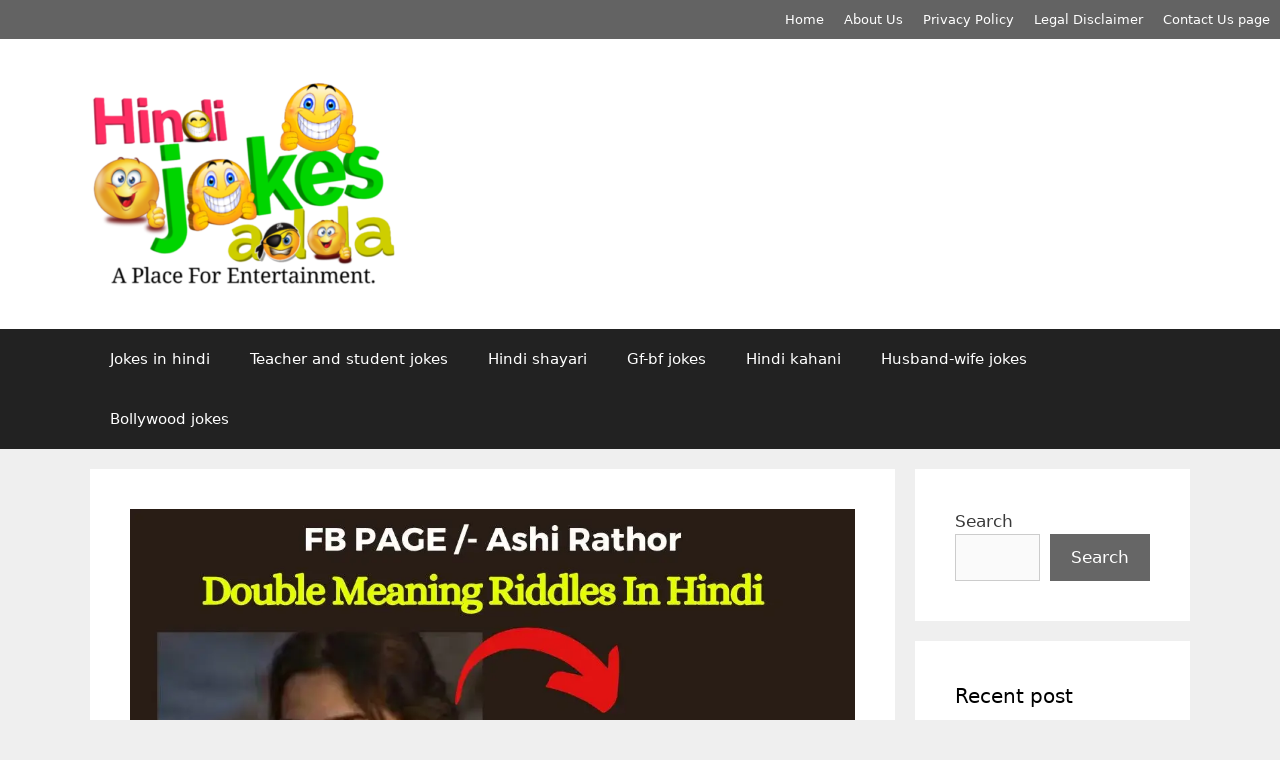

--- FILE ---
content_type: text/html; charset=UTF-8
request_url: https://hindijokesadda.com/double-meaning-riddles-in-hindi/
body_size: 27504
content:
<!DOCTYPE html>
<html lang="en-US" prefix="og: https://ogp.me/ns#">
<head>
	<meta charset="UTF-8">
		<style>img:is([sizes="auto" i], [sizes^="auto," i]) { contain-intrinsic-size: 3000px 1500px }</style>
	<meta name="viewport" content="width=device-width, initial-scale=1">
<!-- Search Engine Optimization by Rank Math - https://rankmath.com/ -->
<title>Latest 2023 Double Meaning Riddles In Hindi | नॉनवेज डबल मीनिंग पहेलियाँ इन हिंदी | Hindi Jokes Adda</title>
<meta name="description" content="हेल्लो दोस्तों आज के इस आर्टिकल मैं आपको Double Meaning Riddles In Hindi से जुड़े jokes पहेलियाँ पढ़ने को मिल जायेंगी, जिन्हें पढ़ने के बाद आप अपनी हसी को रोक"/>
<meta name="robots" content="follow, index, max-snippet:-1, max-video-preview:-1, max-image-preview:large"/>
<link rel="canonical" href="https://hindijokesadda.com/double-meaning-riddles-in-hindi/" />
<meta property="og:locale" content="en_US" />
<meta property="og:type" content="article" />
<meta property="og:title" content="Latest 2023 Double Meaning Riddles In Hindi | नॉनवेज डबल मीनिंग पहेलियाँ इन हिंदी | Hindi Jokes Adda" />
<meta property="og:description" content="हेल्लो दोस्तों आज के इस आर्टिकल मैं आपको Double Meaning Riddles In Hindi से जुड़े jokes पहेलियाँ पढ़ने को मिल जायेंगी, जिन्हें पढ़ने के बाद आप अपनी हसी को रोक" />
<meta property="og:url" content="https://hindijokesadda.com/double-meaning-riddles-in-hindi/" />
<meta property="og:site_name" content="Hindi Jokes Adda" />
<meta property="article:tag" content="double meaning chutkule" />
<meta property="article:tag" content="Jokes Double Meaning In Hindi" />
<meta property="article:tag" content="non veg chutkule" />
<meta property="article:section" content="Double meaning jokes" />
<meta property="og:updated_time" content="2023-08-25T09:57:21+05:30" />
<meta property="og:image" content="https://hindijokesadda.com/wp-content/uploads/2023/08/Double-Meaning-Riddles-In-Hindi-1.webp" />
<meta property="og:image:secure_url" content="https://hindijokesadda.com/wp-content/uploads/2023/08/Double-Meaning-Riddles-In-Hindi-1.webp" />
<meta property="og:image:width" content="1080" />
<meta property="og:image:height" content="1080" />
<meta property="og:image:alt" content="Double Meaning Riddles In Hindi" />
<meta property="og:image:type" content="image/webp" />
<meta property="article:published_time" content="2023-07-30T12:42:25+05:30" />
<meta property="article:modified_time" content="2023-08-25T09:57:21+05:30" />
<meta name="twitter:card" content="summary_large_image" />
<meta name="twitter:title" content="Latest 2023 Double Meaning Riddles In Hindi | नॉनवेज डबल मीनिंग पहेलियाँ इन हिंदी | Hindi Jokes Adda" />
<meta name="twitter:description" content="हेल्लो दोस्तों आज के इस आर्टिकल मैं आपको Double Meaning Riddles In Hindi से जुड़े jokes पहेलियाँ पढ़ने को मिल जायेंगी, जिन्हें पढ़ने के बाद आप अपनी हसी को रोक" />
<meta name="twitter:site" content="@hindijokesadda" />
<meta name="twitter:creator" content="@hindijokesadda" />
<meta name="twitter:image" content="https://hindijokesadda.com/wp-content/uploads/2023/08/Double-Meaning-Riddles-In-Hindi-1.webp" />
<meta name="twitter:label1" content="Written by" />
<meta name="twitter:data1" content="punit kumar" />
<meta name="twitter:label2" content="Time to read" />
<meta name="twitter:data2" content="9 minutes" />
<script type="application/ld+json" class="rank-math-schema">{"@context":"https://schema.org","@graph":[[{"@context":"https://schema.org","@type":"SiteNavigationElement","@id":"#rank-math-toc","name":"Double Meaning Riddles In Hindi","url":"https://hindijokesadda.com/double-meaning-riddles-in-hindi/#double-meaning-riddles-in-hindi"},{"@context":"https://schema.org","@type":"SiteNavigationElement","@id":"#rank-math-toc","name":"Double Meaning Paheliyan In Hindi With Answer | \u0926\u094b\u0939\u0930\u0947 \u0905\u0930\u094d\u0925 \u0935\u093e\u0932\u0940 \u092a\u0939\u0947\u0932\u093f\u092f\u093e\u0901 \u0939\u093f\u0902\u0926\u0940 \u092e\u0947\u0902 \u0909\u0924\u094d\u0924\u0930 \u0915\u0947 \u0938\u093e\u0925","url":"https://hindijokesadda.com/double-meaning-riddles-in-hindi/#double-meaning-paheliyan-in-hindi-with-answer-\u0926\u094b\u0939\u0930\u0947-\u0905\u0930\u094d\u0925-\u0935\u093e\u0932\u0940-\u092a\u0939\u0947\u0932\u093f\u092f\u093e\u0901-\u0939\u093f\u0902\u0926\u0940-\u092e\u0947\u0902-\u0909\u0924\u094d\u0924\u0930-\u0915\u0947-\u0938\u093e\u0925"},{"@context":"https://schema.org","@type":"SiteNavigationElement","@id":"#rank-math-toc","name":"Double Meaning Riddles In Hindi With Answer | \u0921\u0930\u094d\u091f\u0940 \u092e\u093e\u0907\u0902\u0921 \u0915\u094d\u0935\u0947\u0936\u094d\u091a\u0928 \u0907\u0928 \u0939\u093f\u0902\u0926\u0940 \u0935\u093f\u0925 \u0906\u0902\u0938\u0930","url":"https://hindijokesadda.com/double-meaning-riddles-in-hindi/#double-meaning-riddles-in-hindi-with-answer-\u0921\u0930\u094d\u091f\u0940-\u092e\u093e\u0907\u0902\u0921-\u0915\u094d\u0935\u0947\u0936\u094d\u091a\u0928-\u0907\u0928-\u0939\u093f\u0902\u0926\u0940-\u0935\u093f\u0925-\u0906\u0902\u0938\u0930"},{"@context":"https://schema.org","@type":"SiteNavigationElement","@id":"#rank-math-toc","name":"Double Meaning Non Veg Riddles In Hindi | \u0921\u092c\u0932 \u092e\u0940\u0928\u093f\u0902\u0917 \u0928\u0949\u0928 \u0935\u0947\u091c \u092a\u0939\u0947\u0932\u093f\u092f\u093e\u0902 \u0939\u093f\u0902\u0926\u0940 \u092e\u0947\u0902","url":"https://hindijokesadda.com/double-meaning-riddles-in-hindi/#double-meaning-non-veg-riddles-in-hindi-\u0921\u092c\u0932-\u092e\u0940\u0928\u093f\u0902\u0917-\u0928\u0949\u0928-\u0935\u0947\u091c-\u092a\u0939\u0947\u0932\u093f\u092f\u093e\u0902-\u0939\u093f\u0902\u0926\u0940-\u092e\u0947\u0902"},{"@context":"https://schema.org","@type":"SiteNavigationElement","@id":"#rank-math-toc","name":"Double Meaning Paheli With Answer In Hindi | \u0921\u092c\u0932 \u092a\u0939\u0947\u0932\u093f\u092f\u093e\u0902 \u0939\u093f\u0902\u0926\u0940 \u092e\u0947\u0902 \u0909\u0924\u094d\u0924\u0930 \u0938\u0939\u093f\u0924","url":"https://hindijokesadda.com/double-meaning-riddles-in-hindi/#double-meaning-paheli-with-answer-in-hindi-\u0921\u092c\u0932-\u092a\u0939\u0947\u0932\u093f\u092f\u093e\u0902-\u0939\u093f\u0902\u0926\u0940-\u092e\u0947\u0902-\u0909\u0924\u094d\u0924\u0930-\u0938\u0939\u093f\u0924"},{"@context":"https://schema.org","@type":"SiteNavigationElement","@id":"#rank-math-toc","name":"Double Meaning Riddles In Hindi | Gandi Paheliyan In Hindi With Answer | \u0921\u092c\u0932 \u092e\u0940\u0928\u093f\u0902\u0917 \u092a\u0939\u0947\u0932\u093f\u092f\u093e\u0901","url":"https://hindijokesadda.com/double-meaning-riddles-in-hindi/#double-meaning-riddles-in-hindi-gandi-paheliyan-in-hindi-with-answer-\u0921\u092c\u0932-\u092e\u0940\u0928\u093f\u0902\u0917-\u092a\u0939\u0947\u0932\u093f\u092f\u093e\u0901"}],{"@type":["Person","Organization"],"@id":"https://hindijokesadda.com/#person","name":"hindi jokes adda","sameAs":["https://twitter.com/hindijokesadda"],"logo":{"@type":"ImageObject","@id":"https://hindijokesadda.com/#logo","url":"http://hindijokesadda.com/wp-content/uploads/2020/05/cropped-cropped-cropped-hindi-jokes-logo-1-2-1.png","contentUrl":"http://hindijokesadda.com/wp-content/uploads/2020/05/cropped-cropped-cropped-hindi-jokes-logo-1-2-1.png","caption":"hindi jokes adda","inLanguage":"en-US","width":"306","height":"210"},"image":{"@type":"ImageObject","@id":"https://hindijokesadda.com/#logo","url":"http://hindijokesadda.com/wp-content/uploads/2020/05/cropped-cropped-cropped-hindi-jokes-logo-1-2-1.png","contentUrl":"http://hindijokesadda.com/wp-content/uploads/2020/05/cropped-cropped-cropped-hindi-jokes-logo-1-2-1.png","caption":"hindi jokes adda","inLanguage":"en-US","width":"306","height":"210"}},{"@type":"WebSite","@id":"https://hindijokesadda.com/#website","url":"https://hindijokesadda.com","name":"hindi jokes adda","publisher":{"@id":"https://hindijokesadda.com/#person"},"inLanguage":"en-US"},{"@type":"ImageObject","@id":"https://hindijokesadda.com/wp-content/uploads/2023/08/Double-Meaning-Riddles-In-Hindi-1.webp","url":"https://hindijokesadda.com/wp-content/uploads/2023/08/Double-Meaning-Riddles-In-Hindi-1.webp","width":"1080","height":"1080","caption":"Double Meaning Riddles In Hindi","inLanguage":"en-US"},{"@type":"WebPage","@id":"https://hindijokesadda.com/double-meaning-riddles-in-hindi/#webpage","url":"https://hindijokesadda.com/double-meaning-riddles-in-hindi/","name":"Latest 2023 Double Meaning Riddles In Hindi | \u0928\u0949\u0928\u0935\u0947\u091c \u0921\u092c\u0932 \u092e\u0940\u0928\u093f\u0902\u0917 \u092a\u0939\u0947\u0932\u093f\u092f\u093e\u0901 \u0907\u0928 \u0939\u093f\u0902\u0926\u0940 | Hindi Jokes Adda","datePublished":"2023-07-30T12:42:25+05:30","dateModified":"2023-08-25T09:57:21+05:30","isPartOf":{"@id":"https://hindijokesadda.com/#website"},"primaryImageOfPage":{"@id":"https://hindijokesadda.com/wp-content/uploads/2023/08/Double-Meaning-Riddles-In-Hindi-1.webp"},"inLanguage":"en-US"},{"@type":"Person","@id":"https://hindijokesadda.com/author/techy-team-2/","name":"punit kumar","url":"https://hindijokesadda.com/author/techy-team-2/","image":{"@type":"ImageObject","@id":"https://secure.gravatar.com/avatar/d4ee2d200e542051b923ccd5e039eab6?s=96&amp;d=mm&amp;r=g","url":"https://secure.gravatar.com/avatar/d4ee2d200e542051b923ccd5e039eab6?s=96&amp;d=mm&amp;r=g","caption":"punit kumar","inLanguage":"en-US"},"sameAs":["http://hindijokesadda.com/"]},{"@type":"BlogPosting","headline":"Latest 2023 Double Meaning Riddles In Hindi | \u0928\u0949\u0928\u0935\u0947\u091c \u0921\u092c\u0932 \u092e\u0940\u0928\u093f\u0902\u0917 \u092a\u0939\u0947\u0932\u093f\u092f\u093e\u0901 \u0907\u0928 \u0939\u093f\u0902\u0926\u0940 | Hindi Jokes Adda","keywords":"double meaning riddles in hindi","datePublished":"2023-07-30T12:42:25+05:30","dateModified":"2023-08-25T09:57:21+05:30","author":{"@id":"https://hindijokesadda.com/author/techy-team-2/","name":"punit kumar"},"publisher":{"@id":"https://hindijokesadda.com/#person"},"description":"\u0939\u0947\u0932\u094d\u0932\u094b \u0926\u094b\u0938\u094d\u0924\u094b\u0902 \u0906\u091c \u0915\u0947 \u0907\u0938 \u0906\u0930\u094d\u091f\u093f\u0915\u0932 \u092e\u0948\u0902 \u0906\u092a\u0915\u094b Double Meaning Riddles In Hindi \u0938\u0947 \u091c\u0941\u0921\u093c\u0947 jokes \u092a\u0939\u0947\u0932\u093f\u092f\u093e\u0901 \u092a\u0922\u093c\u0928\u0947 \u0915\u094b \u092e\u093f\u0932 \u091c\u093e\u092f\u0947\u0902\u0917\u0940, \u091c\u093f\u0928\u094d\u0939\u0947\u0902 \u092a\u0922\u093c\u0928\u0947 \u0915\u0947 \u092c\u093e\u0926 \u0906\u092a \u0905\u092a\u0928\u0940 \u0939\u0938\u0940 \u0915\u094b \u0930\u094b\u0915","name":"Latest 2023 Double Meaning Riddles In Hindi | \u0928\u0949\u0928\u0935\u0947\u091c \u0921\u092c\u0932 \u092e\u0940\u0928\u093f\u0902\u0917 \u092a\u0939\u0947\u0932\u093f\u092f\u093e\u0901 \u0907\u0928 \u0939\u093f\u0902\u0926\u0940 | Hindi Jokes Adda","@id":"https://hindijokesadda.com/double-meaning-riddles-in-hindi/#richSnippet","isPartOf":{"@id":"https://hindijokesadda.com/double-meaning-riddles-in-hindi/#webpage"},"image":{"@id":"https://hindijokesadda.com/wp-content/uploads/2023/08/Double-Meaning-Riddles-In-Hindi-1.webp"},"inLanguage":"en-US","mainEntityOfPage":{"@id":"https://hindijokesadda.com/double-meaning-riddles-in-hindi/#webpage"}}]}</script>
<!-- /Rank Math WordPress SEO plugin -->

<link rel='dns-prefetch' href='//static.addtoany.com' />
<link rel='dns-prefetch' href='//www.googletagmanager.com' />
<link rel='dns-prefetch' href='//pagead2.googlesyndication.com' />
<link rel='dns-prefetch' href='//fundingchoicesmessages.google.com' />
<link rel="alternate" type="application/rss+xml" title="Hindi Jokes Adda &raquo; Feed" href="https://hindijokesadda.com/feed/" />
<link rel="alternate" type="application/rss+xml" title="Hindi Jokes Adda &raquo; Comments Feed" href="https://hindijokesadda.com/comments/feed/" />
<link rel="alternate" type="application/rss+xml" title="Hindi Jokes Adda &raquo; Stories Feed" href="https://hindijokesadda.com/web-stories/feed/"><script>
window._wpemojiSettings = {"baseUrl":"https:\/\/s.w.org\/images\/core\/emoji\/15.0.3\/72x72\/","ext":".png","svgUrl":"https:\/\/s.w.org\/images\/core\/emoji\/15.0.3\/svg\/","svgExt":".svg","source":{"concatemoji":"https:\/\/hindijokesadda.com\/wp-includes\/js\/wp-emoji-release.min.js?ver=6.7.2"}};
/*! This file is auto-generated */
!function(i,n){var o,s,e;function c(e){try{var t={supportTests:e,timestamp:(new Date).valueOf()};sessionStorage.setItem(o,JSON.stringify(t))}catch(e){}}function p(e,t,n){e.clearRect(0,0,e.canvas.width,e.canvas.height),e.fillText(t,0,0);var t=new Uint32Array(e.getImageData(0,0,e.canvas.width,e.canvas.height).data),r=(e.clearRect(0,0,e.canvas.width,e.canvas.height),e.fillText(n,0,0),new Uint32Array(e.getImageData(0,0,e.canvas.width,e.canvas.height).data));return t.every(function(e,t){return e===r[t]})}function u(e,t,n){switch(t){case"flag":return n(e,"\ud83c\udff3\ufe0f\u200d\u26a7\ufe0f","\ud83c\udff3\ufe0f\u200b\u26a7\ufe0f")?!1:!n(e,"\ud83c\uddfa\ud83c\uddf3","\ud83c\uddfa\u200b\ud83c\uddf3")&&!n(e,"\ud83c\udff4\udb40\udc67\udb40\udc62\udb40\udc65\udb40\udc6e\udb40\udc67\udb40\udc7f","\ud83c\udff4\u200b\udb40\udc67\u200b\udb40\udc62\u200b\udb40\udc65\u200b\udb40\udc6e\u200b\udb40\udc67\u200b\udb40\udc7f");case"emoji":return!n(e,"\ud83d\udc26\u200d\u2b1b","\ud83d\udc26\u200b\u2b1b")}return!1}function f(e,t,n){var r="undefined"!=typeof WorkerGlobalScope&&self instanceof WorkerGlobalScope?new OffscreenCanvas(300,150):i.createElement("canvas"),a=r.getContext("2d",{willReadFrequently:!0}),o=(a.textBaseline="top",a.font="600 32px Arial",{});return e.forEach(function(e){o[e]=t(a,e,n)}),o}function t(e){var t=i.createElement("script");t.src=e,t.defer=!0,i.head.appendChild(t)}"undefined"!=typeof Promise&&(o="wpEmojiSettingsSupports",s=["flag","emoji"],n.supports={everything:!0,everythingExceptFlag:!0},e=new Promise(function(e){i.addEventListener("DOMContentLoaded",e,{once:!0})}),new Promise(function(t){var n=function(){try{var e=JSON.parse(sessionStorage.getItem(o));if("object"==typeof e&&"number"==typeof e.timestamp&&(new Date).valueOf()<e.timestamp+604800&&"object"==typeof e.supportTests)return e.supportTests}catch(e){}return null}();if(!n){if("undefined"!=typeof Worker&&"undefined"!=typeof OffscreenCanvas&&"undefined"!=typeof URL&&URL.createObjectURL&&"undefined"!=typeof Blob)try{var e="postMessage("+f.toString()+"("+[JSON.stringify(s),u.toString(),p.toString()].join(",")+"));",r=new Blob([e],{type:"text/javascript"}),a=new Worker(URL.createObjectURL(r),{name:"wpTestEmojiSupports"});return void(a.onmessage=function(e){c(n=e.data),a.terminate(),t(n)})}catch(e){}c(n=f(s,u,p))}t(n)}).then(function(e){for(var t in e)n.supports[t]=e[t],n.supports.everything=n.supports.everything&&n.supports[t],"flag"!==t&&(n.supports.everythingExceptFlag=n.supports.everythingExceptFlag&&n.supports[t]);n.supports.everythingExceptFlag=n.supports.everythingExceptFlag&&!n.supports.flag,n.DOMReady=!1,n.readyCallback=function(){n.DOMReady=!0}}).then(function(){return e}).then(function(){var e;n.supports.everything||(n.readyCallback(),(e=n.source||{}).concatemoji?t(e.concatemoji):e.wpemoji&&e.twemoji&&(t(e.twemoji),t(e.wpemoji)))}))}((window,document),window._wpemojiSettings);
</script>

<style id='wp-emoji-styles-inline-css'>

	img.wp-smiley, img.emoji {
		display: inline !important;
		border: none !important;
		box-shadow: none !important;
		height: 1em !important;
		width: 1em !important;
		margin: 0 0.07em !important;
		vertical-align: -0.1em !important;
		background: none !important;
		padding: 0 !important;
	}
</style>
<link rel='stylesheet' id='wp-block-library-css' href='https://hindijokesadda.com/wp-includes/css/dist/block-library/style.min.css?ver=6.7.2' media='all' />
<style id='classic-theme-styles-inline-css'>
/*! This file is auto-generated */
.wp-block-button__link{color:#fff;background-color:#32373c;border-radius:9999px;box-shadow:none;text-decoration:none;padding:calc(.667em + 2px) calc(1.333em + 2px);font-size:1.125em}.wp-block-file__button{background:#32373c;color:#fff;text-decoration:none}
</style>
<style id='global-styles-inline-css'>
:root{--wp--preset--aspect-ratio--square: 1;--wp--preset--aspect-ratio--4-3: 4/3;--wp--preset--aspect-ratio--3-4: 3/4;--wp--preset--aspect-ratio--3-2: 3/2;--wp--preset--aspect-ratio--2-3: 2/3;--wp--preset--aspect-ratio--16-9: 16/9;--wp--preset--aspect-ratio--9-16: 9/16;--wp--preset--color--black: #000000;--wp--preset--color--cyan-bluish-gray: #abb8c3;--wp--preset--color--white: #ffffff;--wp--preset--color--pale-pink: #f78da7;--wp--preset--color--vivid-red: #cf2e2e;--wp--preset--color--luminous-vivid-orange: #ff6900;--wp--preset--color--luminous-vivid-amber: #fcb900;--wp--preset--color--light-green-cyan: #7bdcb5;--wp--preset--color--vivid-green-cyan: #00d084;--wp--preset--color--pale-cyan-blue: #8ed1fc;--wp--preset--color--vivid-cyan-blue: #0693e3;--wp--preset--color--vivid-purple: #9b51e0;--wp--preset--color--contrast: var(--contrast);--wp--preset--color--contrast-2: var(--contrast-2);--wp--preset--color--contrast-3: var(--contrast-3);--wp--preset--color--base: var(--base);--wp--preset--color--base-2: var(--base-2);--wp--preset--color--base-3: var(--base-3);--wp--preset--color--accent: var(--accent);--wp--preset--gradient--vivid-cyan-blue-to-vivid-purple: linear-gradient(135deg,rgba(6,147,227,1) 0%,rgb(155,81,224) 100%);--wp--preset--gradient--light-green-cyan-to-vivid-green-cyan: linear-gradient(135deg,rgb(122,220,180) 0%,rgb(0,208,130) 100%);--wp--preset--gradient--luminous-vivid-amber-to-luminous-vivid-orange: linear-gradient(135deg,rgba(252,185,0,1) 0%,rgba(255,105,0,1) 100%);--wp--preset--gradient--luminous-vivid-orange-to-vivid-red: linear-gradient(135deg,rgba(255,105,0,1) 0%,rgb(207,46,46) 100%);--wp--preset--gradient--very-light-gray-to-cyan-bluish-gray: linear-gradient(135deg,rgb(238,238,238) 0%,rgb(169,184,195) 100%);--wp--preset--gradient--cool-to-warm-spectrum: linear-gradient(135deg,rgb(74,234,220) 0%,rgb(151,120,209) 20%,rgb(207,42,186) 40%,rgb(238,44,130) 60%,rgb(251,105,98) 80%,rgb(254,248,76) 100%);--wp--preset--gradient--blush-light-purple: linear-gradient(135deg,rgb(255,206,236) 0%,rgb(152,150,240) 100%);--wp--preset--gradient--blush-bordeaux: linear-gradient(135deg,rgb(254,205,165) 0%,rgb(254,45,45) 50%,rgb(107,0,62) 100%);--wp--preset--gradient--luminous-dusk: linear-gradient(135deg,rgb(255,203,112) 0%,rgb(199,81,192) 50%,rgb(65,88,208) 100%);--wp--preset--gradient--pale-ocean: linear-gradient(135deg,rgb(255,245,203) 0%,rgb(182,227,212) 50%,rgb(51,167,181) 100%);--wp--preset--gradient--electric-grass: linear-gradient(135deg,rgb(202,248,128) 0%,rgb(113,206,126) 100%);--wp--preset--gradient--midnight: linear-gradient(135deg,rgb(2,3,129) 0%,rgb(40,116,252) 100%);--wp--preset--font-size--small: 13px;--wp--preset--font-size--medium: 20px;--wp--preset--font-size--large: 36px;--wp--preset--font-size--x-large: 42px;--wp--preset--spacing--20: 0.44rem;--wp--preset--spacing--30: 0.67rem;--wp--preset--spacing--40: 1rem;--wp--preset--spacing--50: 1.5rem;--wp--preset--spacing--60: 2.25rem;--wp--preset--spacing--70: 3.38rem;--wp--preset--spacing--80: 5.06rem;--wp--preset--shadow--natural: 6px 6px 9px rgba(0, 0, 0, 0.2);--wp--preset--shadow--deep: 12px 12px 50px rgba(0, 0, 0, 0.4);--wp--preset--shadow--sharp: 6px 6px 0px rgba(0, 0, 0, 0.2);--wp--preset--shadow--outlined: 6px 6px 0px -3px rgba(255, 255, 255, 1), 6px 6px rgba(0, 0, 0, 1);--wp--preset--shadow--crisp: 6px 6px 0px rgba(0, 0, 0, 1);}:where(.is-layout-flex){gap: 0.5em;}:where(.is-layout-grid){gap: 0.5em;}body .is-layout-flex{display: flex;}.is-layout-flex{flex-wrap: wrap;align-items: center;}.is-layout-flex > :is(*, div){margin: 0;}body .is-layout-grid{display: grid;}.is-layout-grid > :is(*, div){margin: 0;}:where(.wp-block-columns.is-layout-flex){gap: 2em;}:where(.wp-block-columns.is-layout-grid){gap: 2em;}:where(.wp-block-post-template.is-layout-flex){gap: 1.25em;}:where(.wp-block-post-template.is-layout-grid){gap: 1.25em;}.has-black-color{color: var(--wp--preset--color--black) !important;}.has-cyan-bluish-gray-color{color: var(--wp--preset--color--cyan-bluish-gray) !important;}.has-white-color{color: var(--wp--preset--color--white) !important;}.has-pale-pink-color{color: var(--wp--preset--color--pale-pink) !important;}.has-vivid-red-color{color: var(--wp--preset--color--vivid-red) !important;}.has-luminous-vivid-orange-color{color: var(--wp--preset--color--luminous-vivid-orange) !important;}.has-luminous-vivid-amber-color{color: var(--wp--preset--color--luminous-vivid-amber) !important;}.has-light-green-cyan-color{color: var(--wp--preset--color--light-green-cyan) !important;}.has-vivid-green-cyan-color{color: var(--wp--preset--color--vivid-green-cyan) !important;}.has-pale-cyan-blue-color{color: var(--wp--preset--color--pale-cyan-blue) !important;}.has-vivid-cyan-blue-color{color: var(--wp--preset--color--vivid-cyan-blue) !important;}.has-vivid-purple-color{color: var(--wp--preset--color--vivid-purple) !important;}.has-black-background-color{background-color: var(--wp--preset--color--black) !important;}.has-cyan-bluish-gray-background-color{background-color: var(--wp--preset--color--cyan-bluish-gray) !important;}.has-white-background-color{background-color: var(--wp--preset--color--white) !important;}.has-pale-pink-background-color{background-color: var(--wp--preset--color--pale-pink) !important;}.has-vivid-red-background-color{background-color: var(--wp--preset--color--vivid-red) !important;}.has-luminous-vivid-orange-background-color{background-color: var(--wp--preset--color--luminous-vivid-orange) !important;}.has-luminous-vivid-amber-background-color{background-color: var(--wp--preset--color--luminous-vivid-amber) !important;}.has-light-green-cyan-background-color{background-color: var(--wp--preset--color--light-green-cyan) !important;}.has-vivid-green-cyan-background-color{background-color: var(--wp--preset--color--vivid-green-cyan) !important;}.has-pale-cyan-blue-background-color{background-color: var(--wp--preset--color--pale-cyan-blue) !important;}.has-vivid-cyan-blue-background-color{background-color: var(--wp--preset--color--vivid-cyan-blue) !important;}.has-vivid-purple-background-color{background-color: var(--wp--preset--color--vivid-purple) !important;}.has-black-border-color{border-color: var(--wp--preset--color--black) !important;}.has-cyan-bluish-gray-border-color{border-color: var(--wp--preset--color--cyan-bluish-gray) !important;}.has-white-border-color{border-color: var(--wp--preset--color--white) !important;}.has-pale-pink-border-color{border-color: var(--wp--preset--color--pale-pink) !important;}.has-vivid-red-border-color{border-color: var(--wp--preset--color--vivid-red) !important;}.has-luminous-vivid-orange-border-color{border-color: var(--wp--preset--color--luminous-vivid-orange) !important;}.has-luminous-vivid-amber-border-color{border-color: var(--wp--preset--color--luminous-vivid-amber) !important;}.has-light-green-cyan-border-color{border-color: var(--wp--preset--color--light-green-cyan) !important;}.has-vivid-green-cyan-border-color{border-color: var(--wp--preset--color--vivid-green-cyan) !important;}.has-pale-cyan-blue-border-color{border-color: var(--wp--preset--color--pale-cyan-blue) !important;}.has-vivid-cyan-blue-border-color{border-color: var(--wp--preset--color--vivid-cyan-blue) !important;}.has-vivid-purple-border-color{border-color: var(--wp--preset--color--vivid-purple) !important;}.has-vivid-cyan-blue-to-vivid-purple-gradient-background{background: var(--wp--preset--gradient--vivid-cyan-blue-to-vivid-purple) !important;}.has-light-green-cyan-to-vivid-green-cyan-gradient-background{background: var(--wp--preset--gradient--light-green-cyan-to-vivid-green-cyan) !important;}.has-luminous-vivid-amber-to-luminous-vivid-orange-gradient-background{background: var(--wp--preset--gradient--luminous-vivid-amber-to-luminous-vivid-orange) !important;}.has-luminous-vivid-orange-to-vivid-red-gradient-background{background: var(--wp--preset--gradient--luminous-vivid-orange-to-vivid-red) !important;}.has-very-light-gray-to-cyan-bluish-gray-gradient-background{background: var(--wp--preset--gradient--very-light-gray-to-cyan-bluish-gray) !important;}.has-cool-to-warm-spectrum-gradient-background{background: var(--wp--preset--gradient--cool-to-warm-spectrum) !important;}.has-blush-light-purple-gradient-background{background: var(--wp--preset--gradient--blush-light-purple) !important;}.has-blush-bordeaux-gradient-background{background: var(--wp--preset--gradient--blush-bordeaux) !important;}.has-luminous-dusk-gradient-background{background: var(--wp--preset--gradient--luminous-dusk) !important;}.has-pale-ocean-gradient-background{background: var(--wp--preset--gradient--pale-ocean) !important;}.has-electric-grass-gradient-background{background: var(--wp--preset--gradient--electric-grass) !important;}.has-midnight-gradient-background{background: var(--wp--preset--gradient--midnight) !important;}.has-small-font-size{font-size: var(--wp--preset--font-size--small) !important;}.has-medium-font-size{font-size: var(--wp--preset--font-size--medium) !important;}.has-large-font-size{font-size: var(--wp--preset--font-size--large) !important;}.has-x-large-font-size{font-size: var(--wp--preset--font-size--x-large) !important;}
:where(.wp-block-post-template.is-layout-flex){gap: 1.25em;}:where(.wp-block-post-template.is-layout-grid){gap: 1.25em;}
:where(.wp-block-columns.is-layout-flex){gap: 2em;}:where(.wp-block-columns.is-layout-grid){gap: 2em;}
:root :where(.wp-block-pullquote){font-size: 1.5em;line-height: 1.6;}
</style>
<link rel='stylesheet' id='contact-form-7-css' href='https://hindijokesadda.com/wp-content/plugins/contact-form-7/includes/css/styles.css?ver=6.1.4' media='all' />
<link rel='stylesheet' id='email-subscribers-css' href='https://hindijokesadda.com/wp-content/plugins/email-subscribers/lite/public/css/email-subscribers-public.css?ver=5.9.14' media='all' />
<link rel='stylesheet' id='generate-style-grid-css' href='https://hindijokesadda.com/wp-content/themes/generatepress/assets/css/unsemantic-grid.min.css?ver=3.5.1' media='all' />
<link rel='stylesheet' id='generate-style-css' href='https://hindijokesadda.com/wp-content/themes/generatepress/assets/css/style.min.css?ver=3.5.1' media='all' />
<style id='generate-style-inline-css'>
body{background-color:#efefef;color:#3a3a3a;}a{color:#2076c2;}a:hover, a:focus, a:active{color:#000000;}body .grid-container{max-width:1100px;}.wp-block-group__inner-container{max-width:1100px;margin-left:auto;margin-right:auto;}:root{--contrast:#222222;--contrast-2:#575760;--contrast-3:#b2b2be;--base:#f0f0f0;--base-2:#f7f8f9;--base-3:#ffffff;--accent:#1e73be;}:root .has-contrast-color{color:var(--contrast);}:root .has-contrast-background-color{background-color:var(--contrast);}:root .has-contrast-2-color{color:var(--contrast-2);}:root .has-contrast-2-background-color{background-color:var(--contrast-2);}:root .has-contrast-3-color{color:var(--contrast-3);}:root .has-contrast-3-background-color{background-color:var(--contrast-3);}:root .has-base-color{color:var(--base);}:root .has-base-background-color{background-color:var(--base);}:root .has-base-2-color{color:var(--base-2);}:root .has-base-2-background-color{background-color:var(--base-2);}:root .has-base-3-color{color:var(--base-3);}:root .has-base-3-background-color{background-color:var(--base-3);}:root .has-accent-color{color:var(--accent);}:root .has-accent-background-color{background-color:var(--accent);}body, button, input, select, textarea{font-family:-apple-system, system-ui, BlinkMacSystemFont, "Segoe UI", Helvetica, Arial, sans-serif, "Apple Color Emoji", "Segoe UI Emoji", "Segoe UI Symbol";}body{line-height:1.5;}.entry-content > [class*="wp-block-"]:not(:last-child):not(.wp-block-heading){margin-bottom:1.5em;}.main-title{font-size:45px;}.main-navigation .main-nav ul ul li a{font-size:14px;}.sidebar .widget, .footer-widgets .widget{font-size:17px;}h1{font-weight:300;font-size:40px;}h2{font-weight:300;font-size:30px;}h3{font-size:20px;}h4{font-size:inherit;}h5{font-size:inherit;}@media (max-width:768px){.main-title{font-size:30px;}h1{font-size:30px;}h2{font-size:25px;}}.top-bar{background-color:#636363;color:#ffffff;}.top-bar a{color:#ffffff;}.top-bar a:hover{color:#303030;}.site-header{background-color:#ffffff;color:#3a3a3a;}.site-header a{color:#3a3a3a;}.main-title a,.main-title a:hover{color:#222222;}.site-description{color:#757575;}.main-navigation,.main-navigation ul ul{background-color:#222222;}.main-navigation .main-nav ul li a, .main-navigation .menu-toggle, .main-navigation .menu-bar-items{color:#ffffff;}.main-navigation .main-nav ul li:not([class*="current-menu-"]):hover > a, .main-navigation .main-nav ul li:not([class*="current-menu-"]):focus > a, .main-navigation .main-nav ul li.sfHover:not([class*="current-menu-"]) > a, .main-navigation .menu-bar-item:hover > a, .main-navigation .menu-bar-item.sfHover > a{color:#ffffff;background-color:#3f3f3f;}button.menu-toggle:hover,button.menu-toggle:focus,.main-navigation .mobile-bar-items a,.main-navigation .mobile-bar-items a:hover,.main-navigation .mobile-bar-items a:focus{color:#ffffff;}.main-navigation .main-nav ul li[class*="current-menu-"] > a{color:#ffffff;background-color:#3f3f3f;}.navigation-search input[type="search"],.navigation-search input[type="search"]:active, .navigation-search input[type="search"]:focus, .main-navigation .main-nav ul li.search-item.active > a, .main-navigation .menu-bar-items .search-item.active > a{color:#ffffff;background-color:#3f3f3f;}.main-navigation ul ul{background-color:#3f3f3f;}.main-navigation .main-nav ul ul li a{color:#ffffff;}.main-navigation .main-nav ul ul li:not([class*="current-menu-"]):hover > a,.main-navigation .main-nav ul ul li:not([class*="current-menu-"]):focus > a, .main-navigation .main-nav ul ul li.sfHover:not([class*="current-menu-"]) > a{color:#ffffff;background-color:#4f4f4f;}.main-navigation .main-nav ul ul li[class*="current-menu-"] > a{color:#ffffff;background-color:#4f4f4f;}.separate-containers .inside-article, .separate-containers .comments-area, .separate-containers .page-header, .one-container .container, .separate-containers .paging-navigation, .inside-page-header{background-color:#ffffff;}.entry-meta{color:#595959;}.entry-meta a{color:#595959;}.entry-meta a:hover{color:#1e73be;}h2{color:#fa0808;}h3{color:#27a304;}h4{color:#bc05e3;}h5{color:#879e05;}.sidebar .widget{background-color:#ffffff;}.sidebar .widget .widget-title{color:#000000;}.footer-widgets{background-color:#ffffff;}.footer-widgets .widget-title{color:#000000;}.site-info{color:#ffffff;background-color:#222222;}.site-info a{color:#ffffff;}.site-info a:hover{color:#606060;}.footer-bar .widget_nav_menu .current-menu-item a{color:#606060;}input[type="text"],input[type="email"],input[type="url"],input[type="password"],input[type="search"],input[type="tel"],input[type="number"],textarea,select{color:#666666;background-color:#fafafa;border-color:#cccccc;}input[type="text"]:focus,input[type="email"]:focus,input[type="url"]:focus,input[type="password"]:focus,input[type="search"]:focus,input[type="tel"]:focus,input[type="number"]:focus,textarea:focus,select:focus{color:#666666;background-color:#ffffff;border-color:#bfbfbf;}button,html input[type="button"],input[type="reset"],input[type="submit"],a.button,a.wp-block-button__link:not(.has-background){color:#ffffff;background-color:#666666;}button:hover,html input[type="button"]:hover,input[type="reset"]:hover,input[type="submit"]:hover,a.button:hover,button:focus,html input[type="button"]:focus,input[type="reset"]:focus,input[type="submit"]:focus,a.button:focus,a.wp-block-button__link:not(.has-background):active,a.wp-block-button__link:not(.has-background):focus,a.wp-block-button__link:not(.has-background):hover{color:#ffffff;background-color:#3f3f3f;}a.generate-back-to-top{background-color:rgba( 0,0,0,0.4 );color:#ffffff;}a.generate-back-to-top:hover,a.generate-back-to-top:focus{background-color:rgba( 0,0,0,0.6 );color:#ffffff;}:root{--gp-search-modal-bg-color:var(--base-3);--gp-search-modal-text-color:var(--contrast);--gp-search-modal-overlay-bg-color:rgba(0,0,0,0.2);}@media (max-width:768px){.main-navigation .menu-bar-item:hover > a, .main-navigation .menu-bar-item.sfHover > a{background:none;color:#ffffff;}}.inside-top-bar{padding:10px;}.inside-header{padding:40px;}.site-main .wp-block-group__inner-container{padding:40px;}.entry-content .alignwide, body:not(.no-sidebar) .entry-content .alignfull{margin-left:-40px;width:calc(100% + 80px);max-width:calc(100% + 80px);}.rtl .menu-item-has-children .dropdown-menu-toggle{padding-left:20px;}.rtl .main-navigation .main-nav ul li.menu-item-has-children > a{padding-right:20px;}.site-info{padding:20px;}@media (max-width:768px){.separate-containers .inside-article, .separate-containers .comments-area, .separate-containers .page-header, .separate-containers .paging-navigation, .one-container .site-content, .inside-page-header{padding:30px;}.site-main .wp-block-group__inner-container{padding:30px;}.site-info{padding-right:10px;padding-left:10px;}.entry-content .alignwide, body:not(.no-sidebar) .entry-content .alignfull{margin-left:-30px;width:calc(100% + 60px);max-width:calc(100% + 60px);}}.one-container .sidebar .widget{padding:0px;}/* End cached CSS */@media (max-width:768px){.main-navigation .menu-toggle,.main-navigation .mobile-bar-items,.sidebar-nav-mobile:not(#sticky-placeholder){display:block;}.main-navigation ul,.gen-sidebar-nav{display:none;}[class*="nav-float-"] .site-header .inside-header > *{float:none;clear:both;}}
</style>
<link rel='stylesheet' id='generate-mobile-style-css' href='https://hindijokesadda.com/wp-content/themes/generatepress/assets/css/mobile.min.css?ver=3.5.1' media='all' />
<link rel='stylesheet' id='generate-font-icons-css' href='https://hindijokesadda.com/wp-content/themes/generatepress/assets/css/components/font-icons.min.css?ver=3.5.1' media='all' />
<link rel='stylesheet' id='addtoany-css' href='https://hindijokesadda.com/wp-content/plugins/add-to-any/addtoany.min.css?ver=1.16' media='all' />
<script id="addtoany-core-js-before">
window.a2a_config=window.a2a_config||{};a2a_config.callbacks=[];a2a_config.overlays=[];a2a_config.templates={};
</script>
<script defer src="https://static.addtoany.com/menu/page.js" id="addtoany-core-js"></script>
<script src="https://hindijokesadda.com/wp-includes/js/jquery/jquery.min.js?ver=3.7.1" id="jquery-core-js"></script>
<script src="https://hindijokesadda.com/wp-includes/js/jquery/jquery-migrate.min.js?ver=3.4.1" id="jquery-migrate-js"></script>
<script defer src="https://hindijokesadda.com/wp-content/plugins/add-to-any/addtoany.min.js?ver=1.1" id="addtoany-jquery-js"></script>

<!-- Google tag (gtag.js) snippet added by Site Kit -->
<!-- Google Analytics snippet added by Site Kit -->
<script src="https://www.googletagmanager.com/gtag/js?id=GT-K82L464" id="google_gtagjs-js" async></script>
<script id="google_gtagjs-js-after">
window.dataLayer = window.dataLayer || [];function gtag(){dataLayer.push(arguments);}
gtag("set","linker",{"domains":["hindijokesadda.com"]});
gtag("js", new Date());
gtag("set", "developer_id.dZTNiMT", true);
gtag("config", "GT-K82L464");
</script>
<link rel="https://api.w.org/" href="https://hindijokesadda.com/wp-json/" /><link rel="alternate" title="JSON" type="application/json" href="https://hindijokesadda.com/wp-json/wp/v2/posts/2090" /><link rel="EditURI" type="application/rsd+xml" title="RSD" href="https://hindijokesadda.com/xmlrpc.php?rsd" />
<meta name="generator" content="WordPress 6.7.2" />
<link rel='shortlink' href='https://hindijokesadda.com/?p=2090' />
<link rel="alternate" title="oEmbed (JSON)" type="application/json+oembed" href="https://hindijokesadda.com/wp-json/oembed/1.0/embed?url=https%3A%2F%2Fhindijokesadda.com%2Fdouble-meaning-riddles-in-hindi%2F" />
<link rel="alternate" title="oEmbed (XML)" type="text/xml+oembed" href="https://hindijokesadda.com/wp-json/oembed/1.0/embed?url=https%3A%2F%2Fhindijokesadda.com%2Fdouble-meaning-riddles-in-hindi%2F&#038;format=xml" />
<meta name="generator" content="Site Kit by Google 1.170.0" />
<!-- Google AdSense meta tags added by Site Kit -->
<meta name="google-adsense-platform-account" content="ca-host-pub-2644536267352236">
<meta name="google-adsense-platform-domain" content="sitekit.withgoogle.com">
<!-- End Google AdSense meta tags added by Site Kit -->
      <meta name="onesignal" content="wordpress-plugin"/>
            <script>

      window.OneSignalDeferred = window.OneSignalDeferred || [];

      OneSignalDeferred.push(function(OneSignal) {
        var oneSignal_options = {};
        window._oneSignalInitOptions = oneSignal_options;

        oneSignal_options['serviceWorkerParam'] = { scope: '/' };
oneSignal_options['serviceWorkerPath'] = 'OneSignalSDKWorker.js.php';

        OneSignal.Notifications.setDefaultUrl("https://hindijokesadda.com");

        oneSignal_options['wordpress'] = true;
oneSignal_options['appId'] = '2c933f7a-96ff-4a24-85cd-3e2e9a72ae93';
oneSignal_options['allowLocalhostAsSecureOrigin'] = true;
oneSignal_options['welcomeNotification'] = { };
oneSignal_options['welcomeNotification']['title'] = "hindi jokes adda";
oneSignal_options['welcomeNotification']['message'] = "बताने के लिए आपका बहुत बहुत धन्यवाद";
oneSignal_options['welcomeNotification']['url'] = "http://hindijokesadda.com";
oneSignal_options['path'] = "https://hindijokesadda.com/wp-content/plugins/onesignal-free-web-push-notifications/sdk_files/";
oneSignal_options['promptOptions'] = { };
oneSignal_options['promptOptions']['actionMessage'] = "क्या आप एक भारतीय है?";
oneSignal_options['promptOptions']['exampleNotificationTitleDesktop'] = "hindi jokes adda पर नयी पोस्ट publish हुयी है";
oneSignal_options['promptOptions']['exampleNotificationMessageDesktop'] = "hindi jokes adda पर नयी पोस्ट publish हुयी है. अभी पढ़े";
oneSignal_options['promptOptions']['exampleNotificationTitleMobile'] = "hindi jokes adda पर नयी पोस्ट publish हुयी है";
oneSignal_options['promptOptions']['exampleNotificationMessageMobile'] = "hindi jokes addaपर नयी पोस्ट publish हुयी है. अभी पढ़े";
oneSignal_options['promptOptions']['exampleNotificationCaption'] = "आप कभी भी छोड़ सकते है unsubscribe करके";
oneSignal_options['promptOptions']['acceptButtonText'] = "हां";
oneSignal_options['promptOptions']['cancelButtonText'] = "नही";
oneSignal_options['promptOptions']['siteName'] = "http://hindijokesadda.com";
oneSignal_options['notifyButton'] = { };
oneSignal_options['notifyButton']['enable'] = true;
oneSignal_options['notifyButton']['position'] = 'bottom-right';
oneSignal_options['notifyButton']['theme'] = 'default';
oneSignal_options['notifyButton']['size'] = 'medium';
oneSignal_options['notifyButton']['showCredit'] = true;
oneSignal_options['notifyButton']['text'] = {};
oneSignal_options['notifyButton']['text']['tip.state.unsubscribed'] = 'notification के लिए subsribe करे';
oneSignal_options['notifyButton']['text']['tip.state.subscribed'] = 'बहुत बहुत धन्यवाद !';
oneSignal_options['notifyButton']['text']['tip.state.blocked'] = 'आपने notification को बंद कर दिया है';
oneSignal_options['notifyButton']['text']['message.action.subscribed'] = 'आपका तहे दिल से धन्यवाद . अब आप free में साईट से सबकुछ पढ़ सकते है .';
oneSignal_options['notifyButton']['text']['message.action.resubscribed'] = 'एक बार फिर से आपका आपका तहे दिल से धन्यवाद . अब आप एक बार फिर से free में साईट से सबकुछ पढ़ सकते है .';
oneSignal_options['notifyButton']['text']['message.action.unsubscribed'] = 'अब आपको notification नहीं मिलेंगे . क्यूंकि अपने unsubscribe कर दिया है . pls subsribe करे .';
oneSignal_options['notifyButton']['text']['dialog.main.title'] = 'Site notification को manage करे';
oneSignal_options['notifyButton']['text']['dialog.main.button.subscribe'] = 'Subsribe for free';
oneSignal_options['notifyButton']['text']['dialog.blocked.title'] = 'कृपया notification को unblock करे';
oneSignal_options['notifyButton']['text']['dialog.blocked.message'] = 'notification को शुरू करने के लिए इन instruction का अनुसरण करे';
              OneSignal.init(window._oneSignalInitOptions);
              OneSignal.Slidedown.promptPush()      });

      function documentInitOneSignal() {
        var oneSignal_elements = document.getElementsByClassName("OneSignal-prompt");

        var oneSignalLinkClickHandler = function(event) { OneSignal.Notifications.requestPermission(); event.preventDefault(); };        for(var i = 0; i < oneSignal_elements.length; i++)
          oneSignal_elements[i].addEventListener('click', oneSignalLinkClickHandler, false);
      }

      if (document.readyState === 'complete') {
           documentInitOneSignal();
      }
      else {
           window.addEventListener("load", function(event){
               documentInitOneSignal();
          });
      }
    </script>

<!-- Google Tag Manager snippet added by Site Kit -->
<script>
			( function( w, d, s, l, i ) {
				w[l] = w[l] || [];
				w[l].push( {'gtm.start': new Date().getTime(), event: 'gtm.js'} );
				var f = d.getElementsByTagName( s )[0],
					j = d.createElement( s ), dl = l != 'dataLayer' ? '&l=' + l : '';
				j.async = true;
				j.src = 'https://www.googletagmanager.com/gtm.js?id=' + i + dl;
				f.parentNode.insertBefore( j, f );
			} )( window, document, 'script', 'dataLayer', 'GTM-NKCNC2DB' );
			
</script>

<!-- End Google Tag Manager snippet added by Site Kit -->

<!-- Google AdSense snippet added by Site Kit -->
<script async src="https://pagead2.googlesyndication.com/pagead/js/adsbygoogle.js?client=ca-pub-3932347939941017&amp;host=ca-host-pub-2644536267352236" crossorigin="anonymous"></script>

<!-- End Google AdSense snippet added by Site Kit -->
<link rel="icon" href="https://hindijokesadda.com/wp-content/uploads/2023/06/cropped-hja-icon-32x32.png" sizes="32x32" />
<link rel="icon" href="https://hindijokesadda.com/wp-content/uploads/2023/06/cropped-hja-icon-192x192.png" sizes="192x192" />
<link rel="apple-touch-icon" href="https://hindijokesadda.com/wp-content/uploads/2023/06/cropped-hja-icon-180x180.png" />
<meta name="msapplication-TileImage" content="https://hindijokesadda.com/wp-content/uploads/2023/06/cropped-hja-icon-270x270.png" />
</head>

<body class="post-template-default single single-post postid-2090 single-format-standard wp-custom-logo wp-embed-responsive right-sidebar nav-below-header separate-containers fluid-header active-footer-widgets-4 nav-aligned-left header-aligned-left dropdown-hover featured-image-active" itemtype="https://schema.org/Blog" itemscope>
			<!-- Google Tag Manager (noscript) snippet added by Site Kit -->
		<noscript>
			<iframe src="https://www.googletagmanager.com/ns.html?id=GTM-NKCNC2DB" height="0" width="0" style="display:none;visibility:hidden"></iframe>
		</noscript>
		<!-- End Google Tag Manager (noscript) snippet added by Site Kit -->
		<a class="screen-reader-text skip-link" href="#content" title="Skip to content">Skip to content</a>		<div class="top-bar top-bar-align-right">
			<div class="inside-top-bar">
				<aside id="nav_menu-4" class="widget inner-padding widget_nav_menu"><div class="menu-top-header-menu-container"><ul id="menu-top-header-menu" class="menu"><li id="menu-item-164" class="menu-item menu-item-type-post_type menu-item-object-page current_page_parent menu-item-164"><a href="https://hindijokesadda.com/home/">Home</a></li>
<li id="menu-item-223" class="menu-item menu-item-type-post_type menu-item-object-page menu-item-223"><a href="https://hindijokesadda.com/about-us/">About Us</a></li>
<li id="menu-item-220" class="menu-item menu-item-type-post_type menu-item-object-page menu-item-220"><a href="https://hindijokesadda.com/privacy-policy/">Privacy Policy</a></li>
<li id="menu-item-189" class="menu-item menu-item-type-post_type menu-item-object-page menu-item-189"><a href="https://hindijokesadda.com/legal-disclaimer/">Legal Disclaimer</a></li>
<li id="menu-item-186" class="menu-item menu-item-type-post_type menu-item-object-page menu-item-186"><a href="https://hindijokesadda.com/contact-us-page/">Contact Us page</a></li>
</ul></div></aside>			</div>
		</div>
				<header class="site-header" id="masthead" aria-label="Site"  itemtype="https://schema.org/WPHeader" itemscope>
			<div class="inside-header grid-container grid-parent">
							<div class="header-widget">
				<aside id="block-10" class="widget inner-padding widget_block"><script async src="https://pagead2.googlesyndication.com/pagead/js/adsbygoogle.js?client=ca-pub-3932347939941017"
     crossorigin="anonymous"></script>
<ins class="adsbygoogle"
     style="display:block"
     data-ad-format="fluid"
     data-ad-layout-key="-4q+cc+1-ff+s4"
     data-ad-client="ca-pub-3932347939941017"
     data-ad-slot="3799062054"></ins>
<script>
     (adsbygoogle = window.adsbygoogle || []).push({});
</script></aside>			</div>
			<div class="site-logo">
					<a href="https://hindijokesadda.com/" rel="home">
						<img  class="header-image is-logo-image" alt="Hindi Jokes Adda" src="https://hindijokesadda.com/wp-content/uploads/2020/05/cropped-cropped-cropped-hindi-jokes-logo-1-2-1.png" />
					</a>
				</div>			</div>
		</header>
				<nav class="main-navigation sub-menu-right" id="site-navigation" aria-label="Primary"  itemtype="https://schema.org/SiteNavigationElement" itemscope>
			<div class="inside-navigation grid-container grid-parent">
								<button class="menu-toggle" aria-controls="primary-menu" aria-expanded="false">
					<span class="mobile-menu">Menu</span>				</button>
				<div id="primary-menu" class="main-nav"><ul id="menu-primary-menu" class=" menu sf-menu"><li id="menu-item-769" class="menu-item menu-item-type-taxonomy menu-item-object-category menu-item-769"><a href="https://hindijokesadda.com/category/jokes-in-hindi/">Jokes in hindi</a></li>
<li id="menu-item-960" class="menu-item menu-item-type-taxonomy menu-item-object-category menu-item-960"><a href="https://hindijokesadda.com/category/hindi-jokes/teacher-student-jokes/">Teacher and student jokes</a></li>
<li id="menu-item-771" class="menu-item menu-item-type-custom menu-item-object-custom menu-item-771"><a href="https://mishraslover.com/category/shayari/">Hindi shayari</a></li>
<li id="menu-item-961" class="menu-item menu-item-type-taxonomy menu-item-object-category menu-item-961"><a href="https://hindijokesadda.com/category/hindi-jokes/gf-bf-jokes/">Gf-bf jokes</a></li>
<li id="menu-item-772" class="menu-item menu-item-type-custom menu-item-object-custom menu-item-772"><a href="https://mishraslover.com/category/hindi-kahani/">Hindi kahani</a></li>
<li id="menu-item-962" class="menu-item menu-item-type-taxonomy menu-item-object-category menu-item-962"><a href="https://hindijokesadda.com/category/hindi-jokes/husband-wife-jokes/">Husband-wife jokes</a></li>
<li id="menu-item-770" class="menu-item menu-item-type-taxonomy menu-item-object-category menu-item-770"><a href="https://hindijokesadda.com/category/bollywood/">Bollywood jokes</a></li>
</ul></div>			</div>
		</nav>
		
	<div class="site grid-container container hfeed grid-parent" id="page">
				<div class="site-content" id="content">
			
	<div class="content-area grid-parent mobile-grid-100 grid-75 tablet-grid-75" id="primary">
		<main class="site-main" id="main">
			
<article id="post-2090" class="post-2090 post type-post status-publish format-standard has-post-thumbnail hentry category-double-meaning-jokes tag-double-meaning-chutkule tag-jokes-double-meaning-in-hindi tag-non-veg-chutkule" itemtype="https://schema.org/CreativeWork" itemscope>
	<div class="inside-article">
				<div class="featured-image page-header-image-single grid-container grid-parent">
			<img width="1080" height="1080" src="https://hindijokesadda.com/wp-content/uploads/2023/08/Double-Meaning-Riddles-In-Hindi-1.webp" class="attachment-full size-full wp-post-image" alt="Double Meaning Riddles In Hindi" itemprop="image" decoding="async" fetchpriority="high" srcset="https://hindijokesadda.com/wp-content/uploads/2023/08/Double-Meaning-Riddles-In-Hindi-1.webp 1080w, https://hindijokesadda.com/wp-content/uploads/2023/08/Double-Meaning-Riddles-In-Hindi-1-300x300.webp 300w, https://hindijokesadda.com/wp-content/uploads/2023/08/Double-Meaning-Riddles-In-Hindi-1-1024x1024.webp 1024w, https://hindijokesadda.com/wp-content/uploads/2023/08/Double-Meaning-Riddles-In-Hindi-1-150x150.webp 150w, https://hindijokesadda.com/wp-content/uploads/2023/08/Double-Meaning-Riddles-In-Hindi-1-768x768.webp 768w, https://hindijokesadda.com/wp-content/uploads/2023/08/Double-Meaning-Riddles-In-Hindi-1-96x96.webp 96w" sizes="(max-width: 1080px) 100vw, 1080px" />		</div>
					<header class="entry-header">
				<h1 class="entry-title" itemprop="headline">Latest 2023 Double Meaning Riddles In Hindi | नॉनवेज डबल मीनिंग पहेलियाँ इन हिंदी</h1>		<div class="entry-meta">
			<span class="posted-on"><time class="updated" datetime="2023-08-25T09:57:21+05:30" itemprop="dateModified">25/08/2023</time><time class="entry-date published" datetime="2023-07-30T12:42:25+05:30" itemprop="datePublished">30/07/2023</time></span> <span class="byline">by <span class="author vcard" itemprop="author" itemtype="https://schema.org/Person" itemscope><a class="url fn n" href="https://hindijokesadda.com/author/techy-team-2/" title="View all posts by punit kumar" rel="author" itemprop="url"><span class="author-name" itemprop="name">punit kumar</span></a></span></span> 		</div>
					</header>
			
		<div class="entry-content" itemprop="text">
			<div class="addtoany_share_save_container addtoany_content addtoany_content_top"><div class="addtoany_header">Share Now</div><div class="a2a_kit a2a_kit_size_32 addtoany_list" data-a2a-url="https://hindijokesadda.com/double-meaning-riddles-in-hindi/" data-a2a-title="Latest 2023 Double Meaning Riddles In Hindi | नॉनवेज डबल मीनिंग पहेलियाँ इन हिंदी"><a class="a2a_button_whatsapp" href="https://www.addtoany.com/add_to/whatsapp?linkurl=https%3A%2F%2Fhindijokesadda.com%2Fdouble-meaning-riddles-in-hindi%2F&amp;linkname=Latest%202023%20Double%20Meaning%20Riddles%20In%20Hindi%20%7C%20%E0%A4%A8%E0%A5%89%E0%A4%A8%E0%A4%B5%E0%A5%87%E0%A4%9C%20%E0%A4%A1%E0%A4%AC%E0%A4%B2%20%E0%A4%AE%E0%A5%80%E0%A4%A8%E0%A4%BF%E0%A4%82%E0%A4%97%20%E0%A4%AA%E0%A4%B9%E0%A5%87%E0%A4%B2%E0%A4%BF%E0%A4%AF%E0%A4%BE%E0%A4%81%20%E0%A4%87%E0%A4%A8%20%E0%A4%B9%E0%A4%BF%E0%A4%82%E0%A4%A6%E0%A5%80" title="WhatsApp" rel="nofollow noopener" target="_blank"></a><a class="a2a_button_pinterest a2a_counter" href="https://www.addtoany.com/add_to/pinterest?linkurl=https%3A%2F%2Fhindijokesadda.com%2Fdouble-meaning-riddles-in-hindi%2F&amp;linkname=Latest%202023%20Double%20Meaning%20Riddles%20In%20Hindi%20%7C%20%E0%A4%A8%E0%A5%89%E0%A4%A8%E0%A4%B5%E0%A5%87%E0%A4%9C%20%E0%A4%A1%E0%A4%AC%E0%A4%B2%20%E0%A4%AE%E0%A5%80%E0%A4%A8%E0%A4%BF%E0%A4%82%E0%A4%97%20%E0%A4%AA%E0%A4%B9%E0%A5%87%E0%A4%B2%E0%A4%BF%E0%A4%AF%E0%A4%BE%E0%A4%81%20%E0%A4%87%E0%A4%A8%20%E0%A4%B9%E0%A4%BF%E0%A4%82%E0%A4%A6%E0%A5%80" title="Pinterest" rel="nofollow noopener" target="_blank"></a><a class="a2a_button_facebook" href="https://www.addtoany.com/add_to/facebook?linkurl=https%3A%2F%2Fhindijokesadda.com%2Fdouble-meaning-riddles-in-hindi%2F&amp;linkname=Latest%202023%20Double%20Meaning%20Riddles%20In%20Hindi%20%7C%20%E0%A4%A8%E0%A5%89%E0%A4%A8%E0%A4%B5%E0%A5%87%E0%A4%9C%20%E0%A4%A1%E0%A4%AC%E0%A4%B2%20%E0%A4%AE%E0%A5%80%E0%A4%A8%E0%A4%BF%E0%A4%82%E0%A4%97%20%E0%A4%AA%E0%A4%B9%E0%A5%87%E0%A4%B2%E0%A4%BF%E0%A4%AF%E0%A4%BE%E0%A4%81%20%E0%A4%87%E0%A4%A8%20%E0%A4%B9%E0%A4%BF%E0%A4%82%E0%A4%A6%E0%A5%80" title="Facebook" rel="nofollow noopener" target="_blank"></a><a class="a2a_button_telegram" href="https://www.addtoany.com/add_to/telegram?linkurl=https%3A%2F%2Fhindijokesadda.com%2Fdouble-meaning-riddles-in-hindi%2F&amp;linkname=Latest%202023%20Double%20Meaning%20Riddles%20In%20Hindi%20%7C%20%E0%A4%A8%E0%A5%89%E0%A4%A8%E0%A4%B5%E0%A5%87%E0%A4%9C%20%E0%A4%A1%E0%A4%AC%E0%A4%B2%20%E0%A4%AE%E0%A5%80%E0%A4%A8%E0%A4%BF%E0%A4%82%E0%A4%97%20%E0%A4%AA%E0%A4%B9%E0%A5%87%E0%A4%B2%E0%A4%BF%E0%A4%AF%E0%A4%BE%E0%A4%81%20%E0%A4%87%E0%A4%A8%20%E0%A4%B9%E0%A4%BF%E0%A4%82%E0%A4%A6%E0%A5%80" title="Telegram" rel="nofollow noopener" target="_blank"></a><a class="a2a_button_snapchat" href="https://www.addtoany.com/add_to/snapchat?linkurl=https%3A%2F%2Fhindijokesadda.com%2Fdouble-meaning-riddles-in-hindi%2F&amp;linkname=Latest%202023%20Double%20Meaning%20Riddles%20In%20Hindi%20%7C%20%E0%A4%A8%E0%A5%89%E0%A4%A8%E0%A4%B5%E0%A5%87%E0%A4%9C%20%E0%A4%A1%E0%A4%AC%E0%A4%B2%20%E0%A4%AE%E0%A5%80%E0%A4%A8%E0%A4%BF%E0%A4%82%E0%A4%97%20%E0%A4%AA%E0%A4%B9%E0%A5%87%E0%A4%B2%E0%A4%BF%E0%A4%AF%E0%A4%BE%E0%A4%81%20%E0%A4%87%E0%A4%A8%20%E0%A4%B9%E0%A4%BF%E0%A4%82%E0%A4%A6%E0%A5%80" title="Snapchat" rel="nofollow noopener" target="_blank"></a><a class="a2a_button_facebook_like addtoany_special_service" data-href="https://hindijokesadda.com/double-meaning-riddles-in-hindi/"></a></div></div>
<h2 class="wp-block-heading has-text-align-center" id="double-meaning-riddles-in-hindi"><strong><mark style="background-color:rgba(0, 0, 0, 0);color:#d80202" class="has-inline-color">Double Meaning Riddles In Hindi</mark></strong></h2>



<p>हेल्लो दोस्तों आज के इस आर्टिकल मैं आपको <strong><em>Double Meaning Riddles In Hindi</em></strong> से जुड़े jokes पहेलियाँ पढ़ने को मिल जायेंगी, जिन्हें पढ़ने के बाद आप अपनी हसी को रोक नही पायेंगे, और मैंने कहीं सुना नही था, हसने से ब्लड भी बड़ता है, तो आपका डबल फायदा हो जायेगा, खुश भी रहेगे और मस्त भी रहेगे, आप इन्हें अपने दोस्तों को भी शेयर कर सकते हैं। </p>



<p>Instagram, Whatsaap, Facebook के माध्यम से मेरा यकीन करिये जब आप उन्हें ये सेंड करेगे, तो वो भी हस पड़ेगे, क्युकिं डबल मीनिंग जोक्स होते ही कुछ ऐसे हैं, आपके दोस्त सोचेंगे कुछ निकलेगा कुछ गलत विचार भी मन मैं आ सकते हैं, लेकिन गलत होगा कुछ नही, तो जल्दी से आप इस पोस्ट <strong><em>Double Meaning Riddles In Hindi</em></strong> को पढ़े।</p>



<div class="wp-block-rank-math-toc-block" id="rank-math-toc"><h2>Table of Contents</h2><nav><ol><li><a href="#double-meaning-riddles-in-hindi">Double Meaning Riddles In Hindi</a><ol><li><a href="#double-meaning-paheliyan-in-hindi-with-answer-दोहरे-अर्थ-वाली-पहेलियाँ-हिंदी-में-उत्तर-के-साथ">Double Meaning Paheliyan In Hindi With Answer | दोहरे अर्थ वाली पहेलियाँ हिंदी में उत्तर के साथ</a></li><li><a href="#double-meaning-riddles-in-hindi-with-answer-डर्टी-माइंड-क्वेश्चन-इन-हिंदी-विथ-आंसर">Double Meaning Riddles In Hindi With Answer | डर्टी माइंड क्वेश्चन इन हिंदी विथ आंसर</a></li><li><a href="#double-meaning-non-veg-riddles-in-hindi-डबल-मीनिंग-नॉन-वेज-पहेलियां-हिंदी-में">Double Meaning Non Veg Riddles In Hindi | डबल मीनिंग नॉन वेज पहेलियां हिंदी में</a></li><li><a href="#double-meaning-paheli-with-answer-in-hindi-डबल-पहेलियां-हिंदी-में-उत्तर-सहित">Double Meaning Paheli With Answer In Hindi | डबल पहेलियां हिंदी में उत्तर सहित</a></li><li><a href="#double-meaning-riddles-in-hindi-gandi-paheliyan-in-hindi-with-answer-डबल-मीनिंग-पहेलियाँ">Double Meaning Riddles In Hindi | Gandi Paheliyan In Hindi With Answer | डबल मीनिंग पहेलियाँ</a></li></ol></li></ol></nav></div>



<p>आप <strong><em>Double Meaning Riddles In Hindi</em></strong> इसके अलावा आप ज्यादा jokes पढ़ के भी मजे ले सकते हैं, हमारी वेबसाइट <strong><a href="https://hindijokesadda.com" data-type="link" data-id="hindijokesadda.com" target="_blank" rel="noreferrer noopener">Hindi jokes Adda</a></strong> पर बहुत सारी पोस्ट <strong><em>Double Meaning Riddles In Hindi</em></strong> जैसी आपको यहाँ मिल जायेंगी, जिन्हें आप पढ़के अपनी खुशी को दोगुना कर सकते हो, Nonveg jokes, Funny jokes, Hindi Chutkule आदि को आप अपनी जीवन शैली मैं शामिल कर सकते है, और दिल खोल के मुस्कुरा सकते हैं।</p>



<p><strong>हिन्दी में प्यारी-प्यारी शायरी पढ़ने के लिए यहा क्लिक करे : <a href="http://www.mishraslover.com" data-type="URL" data-id="www.mishraslover.com" target="_blank" rel="noreferrer noopener">हिन्दी शायरी</a></strong></p>



<h3 class="wp-block-heading has-text-align-center" id="double-meaning-paheliyan-in-hindi-with-answer-दोहरे-अर्थ-वाली-पहेलियाँ-हिंदी-में-उत्तर-के-साथ"><strong><mark style="background-color:rgba(0, 0, 0, 0);color:#18b602" class="has-inline-color">Double Meaning Paheliyan In Hindi With Answer | दोहरे अर्थ वाली पहेलियाँ हिंदी में उत्तर के साथ</mark></strong></h3>



<p class="has-text-align-center">अशी: भाई मेरी और गर्लफ्रेंड की सगाई हो रही है,<br>आशी का दोस्त: ओह्ह वाह, बहुत बहुत शुभकामनाएं लेकिन कब?<br>आशी: मेरी जनवरी 20 को और उसकी मार्च 10 को ।😂🤣</p>



<hr class="wp-block-separator has-alpha-channel-opacity"/>



<p class="has-text-align-center">पत्नी: दोनों लड़के तलाक़ के बाद साथ मेरे ही रहेंगे।<br>हसबैंड: नहीं वो मेरे साथ रहेगी।<br>पत्नी: वाह क्या बात है, मटका भी मेरा, दूध भी मेरा, </p>



<p class="has-text-align-center">उसमें थोड़ा सा दही क्या डाल दिया, पूरा पनीर हो गया तेरा।</p>



<p><strong><a href="https://hindijokesadda.com/double-meaning-questions/" data-type="post" data-id="2056" target="_blank" rel="noreferrer noopener">30+ Double Meaning Questions | बनिये डबल मीनिंग सवालो के जानकार और जानिए हिंदी में जवाब</a></strong></p>



<hr class="wp-block-separator has-alpha-channel-opacity"/>



<p class="has-text-align-center">औरत: मेरे हसबैंड 15 दिन से कहीं गायब हैं।<br>पुलिस: क्या उनकी फोटो है, या फिर निशानी।<br>औरत: हाँ हाँ, ये खेल रही उनकी निशानी पूरे 3 साल पुरानी 😂😜</p>



<hr class="wp-block-separator has-alpha-channel-opacity"/>



<p class="has-text-align-center">प्रेमिका: बहुत बदनाम हो गए हैं, अब हम लोग,<br>मुझे लगता है, अब शादी कर ही लेनी चाहिए।<br>प्रेमी: मुझे लेकिन ये तो बता दो,<br>जब इतनी बदनामी हो गयी फिर कोनसी लड़की मुझसे शादी करेगी।</p>



<hr class="wp-block-separator has-alpha-channel-opacity"/>



<p class="has-text-align-center">अर्ज क्या है….<br>गर्लफ्रेंड और बेज्जती दोनों ही अजीब चीज होती हैं..<br>गौर फरमाइये जनाब,<br>गर्लफ्रेंड और बेज्जती दोनों ही अलग चीज होती हैं,<br>लेकिन अच्छी भी वो तभी लगती हैं, जब दूसरे की होती हैं।</p>



<hr class="wp-block-separator has-alpha-channel-opacity"/>



<h3 class="wp-block-heading has-text-align-center" id="double-meaning-riddles-in-hindi-with-answer-डर्टी-माइंड-क्वेश्चन-इन-हिंदी-विथ-आंसर"><strong><mark style="background-color:rgba(0, 0, 0, 0);color:#05bd0e" class="has-inline-color">Double Meaning Riddles In Hindi With Answer | डर्टी माइंड क्वेश्चन इन हिंदी विथ आंसर</mark></strong></h3>



<p class="has-text-align-center">वाइफ हसबैंड से: तुम्हें याद है कुछ समय पहले</p>



<p class="has-text-align-center"> मेरा फिगर माजा की बोतल की तरह था,<br>हसबैंड: वो तो अभी भी है, आपका<br>वाइफ: क्या सही मैं,<br>हसबैंड: और नही तो क्या पहले बोतल 200ml थी </p>



<p class="has-text-align-center">और अब 2 लीटर से ज्यादा की है।</p>



<hr class="wp-block-separator has-alpha-channel-opacity"/>



<p class="has-text-align-center">गर्मी चाहे प्यार जब गर्मी ज्यादा बढ़ जाए,<br>तो कपड़े उतारने ही पड़ते हैं।</p>



<hr class="wp-block-separator has-alpha-channel-opacity"/>



<p class="has-text-align-center">बॉयफ्रेंड गर्लफ्रेंड से तुम्हें पता है, मैंने आज जो काम किया है,<br>उसे सुनकर तुम्हारी छाती और ज्यादा चौडी हो जायेगी,<br>गर्लफ्रेंड अब भो@डी और नही झेल पाऊँगी पहले से ही तूने 36 से 40 कर दिये हैं।</p>



<hr class="wp-block-separator has-alpha-channel-opacity"/>



<p class="has-text-align-center">बॉयफ्रेंड गर्लफ्रेंड से बड़े प्यार से कहता है,<br>क्या मैं इस जगह डाल दूँ, तुम्हें कोई परेसानी तो नहीं होगी,<br>गर्लफ्रेंड क्या🤔<br>डरते हुए कहती है, कुछ नहीं मैं तो बात पेचकस की कर रहा था।</p>



<hr class="wp-block-separator has-alpha-channel-opacity"/>



<p class="has-text-align-center">बॉय हॉस्टल के टॉइलेट की दीवार पर लिखा था,<br>तुम्हारा फ्यूचर तुम्हारे ही हाथ मैं है।<br>तो फिर सोचो गर्ल हॉस्टल के बाथरूम मैं क्या लिखा होना चाहिए,<br>अपने भविष्य मैं ज्यादा ऊँगली ना डालें।😂😂😂</p>



<hr class="wp-block-separator has-alpha-channel-opacity"/>



<p class="has-text-align-center">पता नहीं क्यों बहुत समय से मेरे मन मैं काफी दिन से खुजली हो रही है,<br>तो मन हुआ पूछ ही लेता हूँ अब,<br>अगर दिल्ली दिल वालों की है, तो लंदन किसका होना चाहिए।</p>



<hr class="wp-block-separator has-alpha-channel-opacity"/>



<h3 class="wp-block-heading has-text-align-center" id="double-meaning-non-veg-riddles-in-hindi-डबल-मीनिंग-नॉन-वेज-पहेलियां-हिंदी-में"><strong><mark style="background-color:rgba(0, 0, 0, 0);color:#0eb004" class="has-inline-color">Double Meaning Non Veg Riddles In Hindi | डबल मीनिंग नॉन वेज पहेलियां हिंदी में</mark></strong></h3>



<p class="has-text-align-center">कॉलेज के समय की बात है, जब मैं पढ़ता था,<br>तब ज्यादातर टीचर से यही कहता था, टीचर ये हिला रहा है,<br>और मुझे बहुत परेसानी हो रही लिखने मैं।</p>



<hr class="wp-block-separator has-alpha-channel-opacity"/>



<p class="has-text-align-center">रात मैं रोड पर एक महिला की गाड़ी खराब हो गयी, </p>



<p class="has-text-align-center">वो कार मैकेनिक को फोन करके बुलाती है,</p>



<p class="has-text-align-center"> मिस्त्री कहता है महिला से गाड़ी को कर्रेंट देना पड़ेगा।<br>.<br>और फिर कहता है, कहाँ से करूँ मैडम आगे से या पीछे से महिला कहती है, </p>



<p class="has-text-align-center">आगे से करो चाहे पीछे से लेकिन जल्दी करो मुझे और भी जरूरी काम हैं।</p>



<p class="has-text-align-center">Double Meaning Riddles In Hindi</p>



<hr class="wp-block-separator has-alpha-channel-opacity"/>



<p class="has-text-align-center">एक पुरुष दुकान मैं घडी लेने गया, </p>



<p class="has-text-align-center">और उसने ऊँगली करके कहता है,</p>



<p class="has-text-align-center"> तुम्हारा ये पीस बहुत ही मज़ेदार है, </p>



<p class="has-text-align-center">मुझे तो अब ये ही लेना है, </p>



<p class="has-text-align-center">बताओ क्या प्राइस है, इसकी उसको फिर लोगों ने वहाँ खूब पीटा,<br>.<br>फिर बाद मैं पता लगा कि वो तो घडी मांग रहा था लड़की नहीं।</p>



<hr class="wp-block-separator has-alpha-channel-opacity"/>



<p class="has-text-align-center">थकी हुयी आंटी को.<br>.<br>ट्रेन मैं बैठने के लिए सीट नहीं मिली,<br>फिर उसने सीट पर बैठे छोटे बच्चे से पूछा,<br>आंटी: खड़ा हो सकता है क्या,<br>.<br>छोटा लड़का: 10वीं मैं आ गया हूँ, फिर भी नहीं होगा क्या।<br>ये सुनकर आंटी पूरे रास्ते खड़े होके ही गयी, फिर किसी से नहीं पूछा।</p>



<hr class="wp-block-separator has-alpha-channel-opacity"/>



<p class="has-text-align-center">महिला टीचर: स्टूडेंट आज हम आपको व्याकरण पढ़ेंगे, </p>



<p class="has-text-align-center">एक भाभी एक खिड़की से देख रही है, ये क्या है।<br>सुरेश: टीचर जी यह एक वचन है,<br>महिला टीचर: अच्छा तो सुरेश, अब तुम ये बताओ</p>



<p class="has-text-align-center"> बहुत सी भाभियां खिड़कियों से देख रही हैं।<br>सुरेश: बहुत देर सोचने के बाद सुरेश बोला टीचर ये तो रण्डी मार्केट है।</p>



<hr class="wp-block-separator has-alpha-channel-opacity"/>



<h3 class="wp-block-heading has-text-align-center" id="double-meaning-paheli-with-answer-in-hindi-डबल-पहेलियां-हिंदी-में-उत्तर-सहित"><mark style="background-color:rgba(0, 0, 0, 0);color:#1d9905" class="has-inline-color"><strong>Double Meaning Paheli With Answer In Hindi</strong> | <strong>डबल पहेलियां हिंदी में उत्तर सहित</strong></mark></h3>



<p class="has-text-align-center">महिला टीचर- Hand से एक वाक्य बनाके दिखाओ,<br>आशी: My Penis In Your Hand.<br>महिला टीचर: साले, कुत्ते, सुअर, ये क्या लिख दिया तूने,<br>आशी, Sorry Madam Sorry Pen के बाद गैप नहीं दे पाया।</p>



<hr class="wp-block-separator has-alpha-channel-opacity"/>



<p class="has-text-align-center">भाई साहब अपने बेटे आशी का रिजल्ट लेने स्कूल गए,<br>.<br>भाई साहब: मैडम कब दोगी, काफी देर से मेरा आशी खड़ा है,<br>मैडम: पीरियड तो खत्म हो जाने दो।</p>



<hr class="wp-block-separator has-alpha-channel-opacity"/>



<p class="has-text-align-center">पिता जी: आशी बेटा हमने तुम्हारे लिए एक लड़की देखी है,<br>वो रूपवती, गुनवती, और सरस्वती है,<br>आशी बेटा लेकिन पिताजी मैं किसी से को चाहता हूँ,<br>और वो गर्भवती भी है।</p>



<hr class="wp-block-separator has-alpha-channel-opacity"/>



<p class="has-text-align-center">लड़का लड़की की सीट पर बैठे गया,<br>लड़की आये और चिल्ला के बोली खड़ा होगा,<br>लड़का: नहीं ये नहीं हो सकता, क्योंकि सुबह मुठ मार के आया था।</p>



<h3 class="wp-block-heading has-text-align-center" id="double-meaning-riddles-in-hindi-gandi-paheliyan-in-hindi-with-answer-डबल-मीनिंग-पहेलियाँ"><strong><mark style="background-color:rgba(0, 0, 0, 0);color:#14b304" class="has-inline-color">Double Meaning Riddles In Hindi | Gandi Paheliyan In Hindi With Answer | डबल मीनिंग पहेलियाँ</mark></strong></h3>



<p>More <a href="https://www.makelifefun.in/2021/06/blog-post.html" data-type="link" data-id="https://www.makelifefun.in/2021/06/blog-post.html" target="_blank" rel="noopener">Double meaning Riddle</a></p>



<p>आपको ये <strong><em><strong><strong><em><strong><em>Double Meaning Riddles In Hindi</em></strong></em></strong></strong> </em></strong>कैसे लगे हमे जरूर बताए। आने बाली पोस्ट आपको किस टॉपिक पर चाहिए ? कमेंट सेक्शन में आप अपनी राय बता सकते है। हम आपका हर एक कमेंट पढ़ कर उनका ज्यादा से ज्यादा रिप्लाई करते है। तो हमारी पूरी कोशिश रहेगी की आपके मन मुताबिक हम आपके लिए <strong>Hindi jokes</strong> ला सके।</p>



<p><a href="https://hindijokesadda.com/hindi-sexy-chutkule/" data-type="post" data-id="1793" target="_blank" rel="noreferrer noopener"><strong>{Latest} Hindi Sexy Chutkule For Girls And Boys | हिंदी में सेक्सी चुटकुले 2023</strong></a></p>



<p><a href="https://hindijokesadda.com/double-meaning-questions-in-hindi/" data-type="post" data-id="2066" target="_blank" rel="noreferrer noopener"><strong>Double Meaning Questions In Hindi | डबल मीनिंग प्रश्न उत्तर हिंदी में, दिमाग हिल जाएगा New 2023</strong></a></p>



<p>बहुत बहुत धन्यवाद आपका कि आपने हमारी ये <strong><em>Double Meaning Riddles In Hindi</em></strong> पोस्ट को पूरा पढ़ा और अपने दोस्तो के साथ शेयर किया</p>
		</div>

				<footer class="entry-meta" aria-label="Entry meta">
			<span class="cat-links"><span class="screen-reader-text">Categories </span><a href="https://hindijokesadda.com/category/non-veg-jokes/double-meaning-jokes/" rel="category tag">Double meaning jokes</a></span> <span class="tags-links"><span class="screen-reader-text">Tags </span><a href="https://hindijokesadda.com/tag/double-meaning-chutkule/" rel="tag">double meaning chutkule</a>, <a href="https://hindijokesadda.com/tag/jokes-double-meaning-in-hindi/" rel="tag">Jokes Double Meaning In Hindi</a>, <a href="https://hindijokesadda.com/tag/non-veg-chutkule/" rel="tag">non veg chutkule</a></span> 		<nav id="nav-below" class="post-navigation" aria-label="Posts">
			<div class="nav-previous"><span class="prev"><a href="https://hindijokesadda.com/bacho-ke-chutkule-in-hindi/" rel="prev">TOp 15 Bacho Ke Chutkule In Hindi | स्कूलों में बोले जाने वाले चुटकुले New 2023</a></span></div><div class="nav-next"><span class="next"><a href="https://hindijokesadda.com/double-meaning-questions/" rel="next">30+ Double Meaning Questions | बनिये डबल मीनिंग सवालो के जानकार और जानिए हिंदी में जवाब</a></span></div>		</nav>
				</footer>
			</div>
</article>
		</main>
	</div>

	<div class="widget-area sidebar is-right-sidebar grid-25 tablet-grid-25 grid-parent" id="right-sidebar">
	<div class="inside-right-sidebar">
		<aside id="block-9" class="widget inner-padding widget_block widget_search"><form role="search" method="get" action="https://hindijokesadda.com/" class="wp-block-search__button-inside wp-block-search__text-button wp-block-search"    ><label class="wp-block-search__label" for="wp-block-search__input-1" >Search</label><div class="wp-block-search__inside-wrapper " ><input class="wp-block-search__input" id="wp-block-search__input-1" placeholder="" value="" type="search" name="s" required /><button aria-label="Search" class="wp-block-search__button wp-element-button" type="submit" >Search</button></div></form></aside>
		<aside id="recent-posts-3" class="widget inner-padding widget_recent_entries">
		<h2 class="widget-title">Recent post</h2>
		<ul>
											<li>
					<a href="https://hindijokesadda.com/1000-majedar-chutkule/">1000 मजेदार चुटकुले | 1000 Majedar Chutkule | बेहतरीन चुटकुलों का विशाल संग्रह Latest 2024</a>
											<span class="post-date">12/02/2024</span>
									</li>
											<li>
					<a href="https://hindijokesadda.com/pati-patni-jokes-in-hindi-latest/">Pati Patni Jokes In Hindi Latest | पति पत्नी के बेहतरीन जोक्स यहाँ पढ़ें हिन्दी मैं Latest 2024</a>
											<span class="post-date">11/02/2024</span>
									</li>
											<li>
					<a href="https://hindijokesadda.com/funny-sex-jokes-in-hindi/">Funny Sex Jokes In Hindi | मजेदार सेक्स जोक्स पढ़ना चाहते हैं तो यहाँ जरूर देखें Latest 2024</a>
											<span class="post-date">10/02/2024</span>
									</li>
											<li>
					<a href="https://hindijokesadda.com/marathi-jokes-for-friends/">Marathi Jokes For Friends | दोस्तों को शेयर करें ये मजेदार मराठी जोक्स Latest 2024</a>
											<span class="post-date">09/02/2024</span>
									</li>
					</ul>

		</aside><aside id="a2a_share_save_widget-2" class="widget inner-padding widget_a2a_share_save_widget"><div class="a2a_kit a2a_kit_size_32 addtoany_list"><a class="a2a_button_whatsapp" href="https://www.addtoany.com/add_to/whatsapp?linkurl=https%3A%2F%2Fhindijokesadda.com%2Fdouble-meaning-riddles-in-hindi%2F&amp;linkname=Latest%202023%20Double%20Meaning%20Riddles%20In%20Hindi%20%7C%20%E0%A4%A8%E0%A5%89%E0%A4%A8%E0%A4%B5%E0%A5%87%E0%A4%9C%20%E0%A4%A1%E0%A4%AC%E0%A4%B2%20%E0%A4%AE%E0%A5%80%E0%A4%A8%E0%A4%BF%E0%A4%82%E0%A4%97%20%E0%A4%AA%E0%A4%B9%E0%A5%87%E0%A4%B2%E0%A4%BF%E0%A4%AF%E0%A4%BE%E0%A4%81%20%E0%A4%87%E0%A4%A8%20%E0%A4%B9%E0%A4%BF%E0%A4%82%E0%A4%A6%E0%A5%80%20%7C%20Hindi%20Jokes%20Adda" title="WhatsApp" rel="nofollow noopener" target="_blank"></a><a class="a2a_button_pinterest a2a_counter" href="https://www.addtoany.com/add_to/pinterest?linkurl=https%3A%2F%2Fhindijokesadda.com%2Fdouble-meaning-riddles-in-hindi%2F&amp;linkname=Latest%202023%20Double%20Meaning%20Riddles%20In%20Hindi%20%7C%20%E0%A4%A8%E0%A5%89%E0%A4%A8%E0%A4%B5%E0%A5%87%E0%A4%9C%20%E0%A4%A1%E0%A4%AC%E0%A4%B2%20%E0%A4%AE%E0%A5%80%E0%A4%A8%E0%A4%BF%E0%A4%82%E0%A4%97%20%E0%A4%AA%E0%A4%B9%E0%A5%87%E0%A4%B2%E0%A4%BF%E0%A4%AF%E0%A4%BE%E0%A4%81%20%E0%A4%87%E0%A4%A8%20%E0%A4%B9%E0%A4%BF%E0%A4%82%E0%A4%A6%E0%A5%80%20%7C%20Hindi%20Jokes%20Adda" title="Pinterest" rel="nofollow noopener" target="_blank"></a><a class="a2a_button_facebook" href="https://www.addtoany.com/add_to/facebook?linkurl=https%3A%2F%2Fhindijokesadda.com%2Fdouble-meaning-riddles-in-hindi%2F&amp;linkname=Latest%202023%20Double%20Meaning%20Riddles%20In%20Hindi%20%7C%20%E0%A4%A8%E0%A5%89%E0%A4%A8%E0%A4%B5%E0%A5%87%E0%A4%9C%20%E0%A4%A1%E0%A4%AC%E0%A4%B2%20%E0%A4%AE%E0%A5%80%E0%A4%A8%E0%A4%BF%E0%A4%82%E0%A4%97%20%E0%A4%AA%E0%A4%B9%E0%A5%87%E0%A4%B2%E0%A4%BF%E0%A4%AF%E0%A4%BE%E0%A4%81%20%E0%A4%87%E0%A4%A8%20%E0%A4%B9%E0%A4%BF%E0%A4%82%E0%A4%A6%E0%A5%80%20%7C%20Hindi%20Jokes%20Adda" title="Facebook" rel="nofollow noopener" target="_blank"></a><a class="a2a_button_telegram" href="https://www.addtoany.com/add_to/telegram?linkurl=https%3A%2F%2Fhindijokesadda.com%2Fdouble-meaning-riddles-in-hindi%2F&amp;linkname=Latest%202023%20Double%20Meaning%20Riddles%20In%20Hindi%20%7C%20%E0%A4%A8%E0%A5%89%E0%A4%A8%E0%A4%B5%E0%A5%87%E0%A4%9C%20%E0%A4%A1%E0%A4%AC%E0%A4%B2%20%E0%A4%AE%E0%A5%80%E0%A4%A8%E0%A4%BF%E0%A4%82%E0%A4%97%20%E0%A4%AA%E0%A4%B9%E0%A5%87%E0%A4%B2%E0%A4%BF%E0%A4%AF%E0%A4%BE%E0%A4%81%20%E0%A4%87%E0%A4%A8%20%E0%A4%B9%E0%A4%BF%E0%A4%82%E0%A4%A6%E0%A5%80%20%7C%20Hindi%20Jokes%20Adda" title="Telegram" rel="nofollow noopener" target="_blank"></a><a class="a2a_button_snapchat" href="https://www.addtoany.com/add_to/snapchat?linkurl=https%3A%2F%2Fhindijokesadda.com%2Fdouble-meaning-riddles-in-hindi%2F&amp;linkname=Latest%202023%20Double%20Meaning%20Riddles%20In%20Hindi%20%7C%20%E0%A4%A8%E0%A5%89%E0%A4%A8%E0%A4%B5%E0%A5%87%E0%A4%9C%20%E0%A4%A1%E0%A4%AC%E0%A4%B2%20%E0%A4%AE%E0%A5%80%E0%A4%A8%E0%A4%BF%E0%A4%82%E0%A4%97%20%E0%A4%AA%E0%A4%B9%E0%A5%87%E0%A4%B2%E0%A4%BF%E0%A4%AF%E0%A4%BE%E0%A4%81%20%E0%A4%87%E0%A4%A8%20%E0%A4%B9%E0%A4%BF%E0%A4%82%E0%A4%A6%E0%A5%80%20%7C%20Hindi%20Jokes%20Adda" title="Snapchat" rel="nofollow noopener" target="_blank"></a><a class="a2a_button_facebook_like addtoany_special_service" data-href="https://hindijokesadda.com/double-meaning-riddles-in-hindi/"></a></div></aside><aside id="archives-3" class="widget inner-padding widget_archive"><h2 class="widget-title">Archives</h2>
			<ul>
					<li><a href='https://hindijokesadda.com/2024/02/'>February 2024</a></li>
	<li><a href='https://hindijokesadda.com/2024/01/'>January 2024</a></li>
	<li><a href='https://hindijokesadda.com/2023/12/'>December 2023</a></li>
	<li><a href='https://hindijokesadda.com/2023/11/'>November 2023</a></li>
	<li><a href='https://hindijokesadda.com/2023/10/'>October 2023</a></li>
	<li><a href='https://hindijokesadda.com/2023/09/'>September 2023</a></li>
	<li><a href='https://hindijokesadda.com/2023/08/'>August 2023</a></li>
	<li><a href='https://hindijokesadda.com/2023/07/'>July 2023</a></li>
	<li><a href='https://hindijokesadda.com/2023/06/'>June 2023</a></li>
	<li><a href='https://hindijokesadda.com/2023/05/'>May 2023</a></li>
	<li><a href='https://hindijokesadda.com/2023/02/'>February 2023</a></li>
	<li><a href='https://hindijokesadda.com/2023/01/'>January 2023</a></li>
	<li><a href='https://hindijokesadda.com/2022/12/'>December 2022</a></li>
	<li><a href='https://hindijokesadda.com/2022/10/'>October 2022</a></li>
	<li><a href='https://hindijokesadda.com/2022/09/'>September 2022</a></li>
	<li><a href='https://hindijokesadda.com/2022/07/'>July 2022</a></li>
	<li><a href='https://hindijokesadda.com/2022/06/'>June 2022</a></li>
	<li><a href='https://hindijokesadda.com/2022/04/'>April 2022</a></li>
	<li><a href='https://hindijokesadda.com/2022/03/'>March 2022</a></li>
	<li><a href='https://hindijokesadda.com/2022/02/'>February 2022</a></li>
	<li><a href='https://hindijokesadda.com/2022/01/'>January 2022</a></li>
	<li><a href='https://hindijokesadda.com/2021/12/'>December 2021</a></li>
	<li><a href='https://hindijokesadda.com/2021/11/'>November 2021</a></li>
	<li><a href='https://hindijokesadda.com/2021/09/'>September 2021</a></li>
	<li><a href='https://hindijokesadda.com/2021/07/'>July 2021</a></li>
	<li><a href='https://hindijokesadda.com/2021/06/'>June 2021</a></li>
	<li><a href='https://hindijokesadda.com/2021/05/'>May 2021</a></li>
	<li><a href='https://hindijokesadda.com/2021/04/'>April 2021</a></li>
	<li><a href='https://hindijokesadda.com/2021/03/'>March 2021</a></li>
	<li><a href='https://hindijokesadda.com/2020/08/'>August 2020</a></li>
	<li><a href='https://hindijokesadda.com/2020/06/'>June 2020</a></li>
	<li><a href='https://hindijokesadda.com/2020/05/'>May 2020</a></li>
	<li><a href='https://hindijokesadda.com/2020/04/'>April 2020</a></li>
	<li><a href='https://hindijokesadda.com/2020/01/'>January 2020</a></li>
			</ul>

			</aside><aside id="categories-4" class="widget inner-padding widget_categories"><h2 class="widget-title">Categories</h2><form action="https://hindijokesadda.com" method="get"><label class="screen-reader-text" for="cat">Categories</label><select  name='cat' id='cat' class='postform'>
	<option value='-1'>Select Category</option>
	<option class="level-0" value="198">Apps</option>
	<option class="level-0" value="110">Bollywood jokes</option>
	<option class="level-0" value="272">Chutkule</option>
	<option class="level-0" value="203">Double meaning jokes</option>
	<option class="level-0" value="5">Funny jokes</option>
	<option class="level-0" value="168">Funny sms</option>
	<option class="level-0" value="12">Gf-bf jokes</option>
	<option class="level-0" value="3">Hindi jokes</option>
	<option class="level-0" value="14">Husband-wife jokes</option>
	<option class="level-0" value="127">Jokes in hindi</option>
	<option class="level-0" value="128">Jokes on friends</option>
	<option class="level-0" value="176">Jokes on girl</option>
	<option class="level-0" value="165">Latest funny jokes</option>
	<option class="level-0" value="102">Non veg jokes</option>
	<option class="level-0" value="210">Santa banta jokes</option>
	<option class="level-0" value="4">Teacher and student jokes</option>
	<option class="level-0" value="152">Whatsapp jokes</option>
</select>
</form><script>
(function() {
	var dropdown = document.getElementById( "cat" );
	function onCatChange() {
		if ( dropdown.options[ dropdown.selectedIndex ].value > 0 ) {
			dropdown.parentNode.submit();
		}
	}
	dropdown.onchange = onCatChange;
})();
</script>
</aside><aside id="text-5" class="widget inner-padding widget_text"><h2 class="widget-title">Join us on youtube</h2>			<div class="textwidget"><p><strong><a href="https://www.youtube.com/channel/UCn8Mb4pOfb9zPVctNfq8WEQ" target="_blank" rel="noopener">click here for more on you tube</a></strong></p>
</div>
		</aside><aside id="email-subscribers-form-2" class="widget inner-padding widget_email-subscribers-form"><div class="emaillist" id="es_form_f1-n1"><form action="/double-meaning-riddles-in-hindi/#es_form_f1-n1" method="post" class="es_subscription_form es_shortcode_form  es_ajax_subscription_form" id="es_subscription_form_696a042f70b89" data-source="ig-es" data-form-id="1"><div class="es-field-wrap"><label>Name*<br /><input type="text" name="esfpx_name" class="ig_es_form_field_name" placeholder="" value="" required="required" /></label></div><div class="es-field-wrap ig-es-form-field"><label class="es-field-label">Email*<br /><input class="es_required_field es_txt_email ig_es_form_field_email ig-es-form-input" type="email" name="esfpx_email" value="" placeholder="" required="required" /></label></div><input type="hidden" name="esfpx_lists[]" value="0ccba498f718" /><input type="hidden" name="esfpx_form_id" value="1" /><input type="hidden" name="es" value="subscribe" />
			<input type="hidden" name="esfpx_es_form_identifier" value="f1-n1" />
			<input type="hidden" name="esfpx_es_email_page" value="2090" />
			<input type="hidden" name="esfpx_es_email_page_url" value="https://hindijokesadda.com/double-meaning-riddles-in-hindi/" />
			<input type="hidden" name="esfpx_status" value="Unconfirmed" />
			<input type="hidden" name="esfpx_es-subscribe" id="es-subscribe-696a042f70b89" value="f709672167" />
			<label style="position:absolute;top:-99999px;left:-99999px;z-index:-99;" aria-hidden="true"><span hidden>Please leave this field empty.</span><input type="email" name="esfpx_es_hp_email" class="es_required_field" tabindex="-1" autocomplete="-1" value="" /></label><input type="submit" name="submit" class="es_subscription_form_submit es_submit_button es_textbox_button" id="es_subscription_form_submit_696a042f70b89" value="Subscribe" /><span class="es_spinner_image" id="spinner-image"><img src="https://hindijokesadda.com/wp-content/plugins/email-subscribers/lite/public/images/spinner.gif" alt="Loading" /></span></form><span class="es_subscription_message " id="es_subscription_message_696a042f70b89" role="alert" aria-live="assertive"></span></div></aside>	</div>
</div>

<script nitro-exclude>
    document.cookie = 'nitroCachedPage=' + (!window.NITROPACK_STATE ? '0' : '1') + '; path=/; SameSite=Lax';
</script>
	</div>
</div>


<div class="site-footer grid-container grid-parent footer-bar-active footer-bar-align-right">
				<div id="footer-widgets" class="site footer-widgets">
				<div class="footer-widgets-container grid-container grid-parent">
					<div class="inside-footer-widgets">
							<div class="footer-widget-1 grid-parent grid-25 tablet-grid-50 mobile-grid-100">
		<aside id="block-11" class="widget inner-padding widget_block"><script async src="https://pagead2.googlesyndication.com/pagead/js/adsbygoogle.js?client=ca-pub-3932347939941017"
     crossorigin="anonymous"></script>
<ins class="adsbygoogle"
     style="display:block"
     data-ad-format="autorelaxed"
     data-ad-client="ca-pub-3932347939941017"
     data-ad-slot="7546735371"></ins>
<script>
     (adsbygoogle = window.adsbygoogle || []).push({});
</script></aside>	</div>
		<div class="footer-widget-2 grid-parent grid-25 tablet-grid-50 mobile-grid-100">
		<aside id="block-7" class="widget inner-padding widget_block widget_categories"><ul class="wp-block-categories-list wp-block-categories">	<li class="cat-item cat-item-198"><a href="https://hindijokesadda.com/category/apps/">Apps</a>
</li>
	<li class="cat-item cat-item-110"><a href="https://hindijokesadda.com/category/bollywood/">Bollywood jokes</a>
</li>
	<li class="cat-item cat-item-272"><a href="https://hindijokesadda.com/category/chutkule/">Chutkule</a>
</li>
	<li class="cat-item cat-item-203"><a href="https://hindijokesadda.com/category/non-veg-jokes/double-meaning-jokes/">Double meaning jokes</a>
</li>
	<li class="cat-item cat-item-5"><a href="https://hindijokesadda.com/category/funny-jokes/">Funny jokes</a>
</li>
	<li class="cat-item cat-item-168"><a href="https://hindijokesadda.com/category/funny-jokes/funny-sms/">Funny sms</a>
</li>
	<li class="cat-item cat-item-12"><a href="https://hindijokesadda.com/category/hindi-jokes/gf-bf-jokes/">Gf-bf jokes</a>
</li>
	<li class="cat-item cat-item-3"><a href="https://hindijokesadda.com/category/hindi-jokes/">Hindi jokes</a>
</li>
	<li class="cat-item cat-item-14"><a href="https://hindijokesadda.com/category/hindi-jokes/husband-wife-jokes/">Husband-wife jokes</a>
</li>
	<li class="cat-item cat-item-127"><a href="https://hindijokesadda.com/category/jokes-in-hindi/">Jokes in hindi</a>
</li>
	<li class="cat-item cat-item-128"><a href="https://hindijokesadda.com/category/jokes-in-hindi/jokes-on-friends/">Jokes on friends</a>
</li>
	<li class="cat-item cat-item-176"><a href="https://hindijokesadda.com/category/jokes-in-hindi/jokes-on-girl/">Jokes on girl</a>
</li>
	<li class="cat-item cat-item-165"><a href="https://hindijokesadda.com/category/funny-jokes/latest-funny-jokes/">Latest funny jokes</a>
</li>
	<li class="cat-item cat-item-102"><a href="https://hindijokesadda.com/category/non-veg-jokes/">Non veg jokes</a>
</li>
	<li class="cat-item cat-item-210"><a href="https://hindijokesadda.com/category/jokes-in-hindi/santa-banta-jokes/">Santa banta jokes</a>
</li>
	<li class="cat-item cat-item-4"><a href="https://hindijokesadda.com/category/hindi-jokes/teacher-student-jokes/">Teacher and student jokes</a>
</li>
	<li class="cat-item cat-item-152"><a href="https://hindijokesadda.com/category/hindi-jokes/whatsapp-jokes/">Whatsapp jokes</a>
</li>
</ul></aside>	</div>
		<div class="footer-widget-3 grid-parent grid-25 tablet-grid-50 mobile-grid-100">
			</div>
		<div class="footer-widget-4 grid-parent grid-25 tablet-grid-50 mobile-grid-100">
			</div>
						</div>
				</div>
			</div>
					<footer class="site-info" aria-label="Site"  itemtype="https://schema.org/WPFooter" itemscope>
			<div class="inside-site-info grid-container grid-parent">
						<div class="footer-bar">
			<aside id="block-8" class="widget inner-padding widget_block widget_text">
<p></p>
</aside>		</div>
						<div class="copyright-bar">
					<span class="copyright">&copy; 2026 Hindi Jokes Adda</span> &bull; Built with <a href="https://generatepress.com" itemprop="url">GeneratePress</a>				</div>
			</div>
		</footer>
		</div>

<script id="generate-a11y">!function(){"use strict";if("querySelector"in document&&"addEventListener"in window){var e=document.body;e.addEventListener("mousedown",function(){e.classList.add("using-mouse")}),e.addEventListener("keydown",function(){e.classList.remove("using-mouse")})}}();</script><link rel='stylesheet' id='rank-math-toc-block-css' href='https://hindijokesadda.com/wp-content/plugins/seo-by-rank-math/includes/modules/schema/blocks/toc/assets/css/toc_list_style.css?ver=1.0.262' media='all' />
<script src="https://hindijokesadda.com/wp-includes/js/dist/hooks.min.js?ver=4d63a3d491d11ffd8ac6" id="wp-hooks-js"></script>
<script src="https://hindijokesadda.com/wp-includes/js/dist/i18n.min.js?ver=5e580eb46a90c2b997e6" id="wp-i18n-js"></script>
<script id="wp-i18n-js-after">
wp.i18n.setLocaleData( { 'text direction\u0004ltr': [ 'ltr' ] } );
</script>
<script src="https://hindijokesadda.com/wp-content/plugins/contact-form-7/includes/swv/js/index.js?ver=6.1.4" id="swv-js"></script>
<script id="contact-form-7-js-before">
var wpcf7 = {
    "api": {
        "root": "https:\/\/hindijokesadda.com\/wp-json\/",
        "namespace": "contact-form-7\/v1"
    },
    "cached": 1
};
</script>
<script src="https://hindijokesadda.com/wp-content/plugins/contact-form-7/includes/js/index.js?ver=6.1.4" id="contact-form-7-js"></script>
<script id="email-subscribers-js-extra">
var es_data = {"messages":{"es_empty_email_notice":"Please enter email address","es_rate_limit_notice":"You need to wait for some time before subscribing again","es_single_optin_success_message":"Successfully Subscribed.","es_email_exists_notice":"Email Address already exists!","es_unexpected_error_notice":"Oops.. Unexpected error occurred.","es_invalid_email_notice":"Invalid email address","es_try_later_notice":"Please try after some time"},"es_ajax_url":"https:\/\/hindijokesadda.com\/wp-admin\/admin-ajax.php"};
</script>
<script src="https://hindijokesadda.com/wp-content/plugins/email-subscribers/lite/public/js/email-subscribers-public.js?ver=5.9.14" id="email-subscribers-js"></script>
<!--[if lte IE 11]>
<script src="https://hindijokesadda.com/wp-content/themes/generatepress/assets/js/classList.min.js?ver=3.5.1" id="generate-classlist-js"></script>
<![endif]-->
<script id="generate-menu-js-extra">
var generatepressMenu = {"toggleOpenedSubMenus":"1","openSubMenuLabel":"Open Sub-Menu","closeSubMenuLabel":"Close Sub-Menu"};
</script>
<script src="https://hindijokesadda.com/wp-content/themes/generatepress/assets/js/menu.min.js?ver=3.5.1" id="generate-menu-js"></script>
<script src="https://cdn.onesignal.com/sdks/web/v16/OneSignalSDK.page.js?ver=1.0.0" id="remote_sdk-js" defer data-wp-strategy="defer"></script>

</body>
</html>


<!-- Page cached by LiteSpeed Cache 7.6.2 on 2026-01-16 14:56:07 -->

--- FILE ---
content_type: text/html; charset=utf-8
request_url: https://www.google.com/recaptcha/api2/aframe
body_size: 265
content:
<!DOCTYPE HTML><html><head><meta http-equiv="content-type" content="text/html; charset=UTF-8"></head><body><script nonce="fOfDPeyjOqIhVIjeUsLkJg">/** Anti-fraud and anti-abuse applications only. See google.com/recaptcha */ try{var clients={'sodar':'https://pagead2.googlesyndication.com/pagead/sodar?'};window.addEventListener("message",function(a){try{if(a.source===window.parent){var b=JSON.parse(a.data);var c=clients[b['id']];if(c){var d=document.createElement('img');d.src=c+b['params']+'&rc='+(localStorage.getItem("rc::a")?sessionStorage.getItem("rc::b"):"");window.document.body.appendChild(d);sessionStorage.setItem("rc::e",parseInt(sessionStorage.getItem("rc::e")||0)+1);localStorage.setItem("rc::h",'1768555571484');}}}catch(b){}});window.parent.postMessage("_grecaptcha_ready", "*");}catch(b){}</script></body></html>